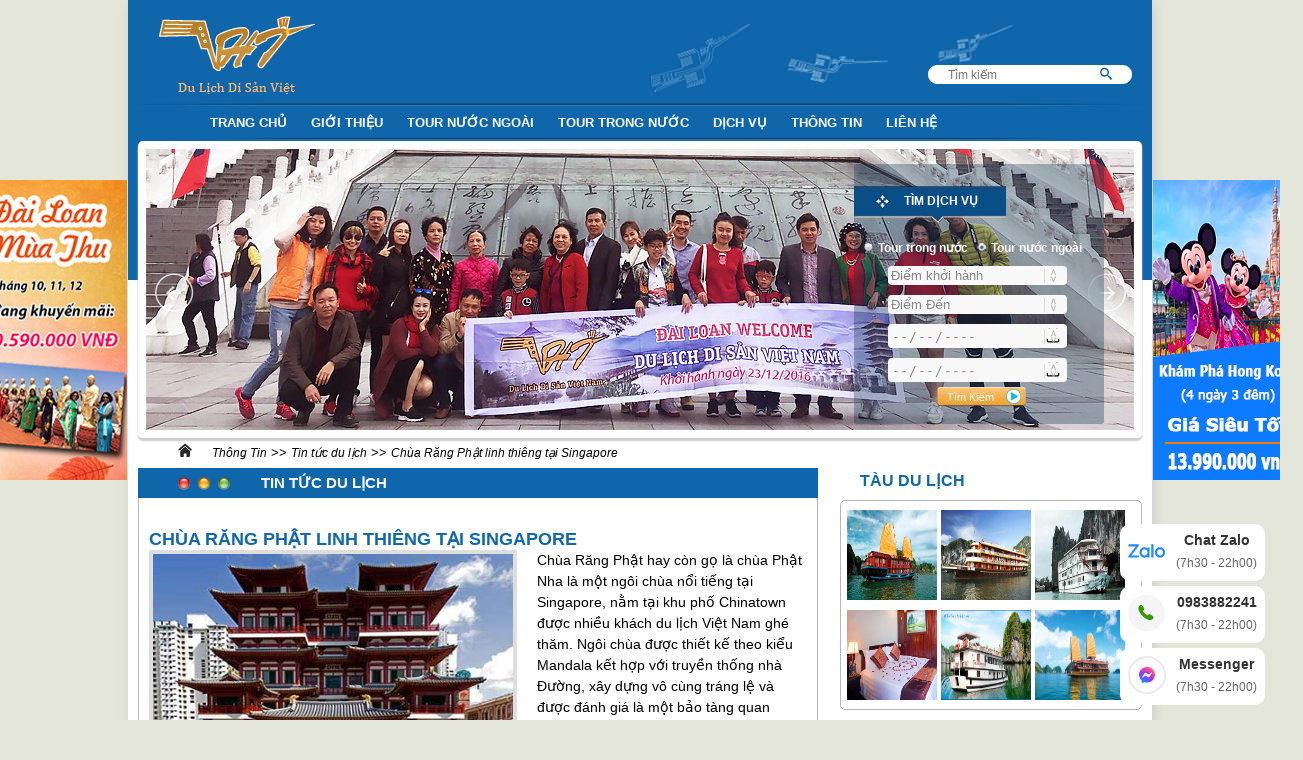

--- FILE ---
content_type: text/html; charset=utf-8
request_url: https://dulichdisanviet.vn/thong-tin/chua-rang-phat-linh-thieng-tai-singapore
body_size: 27550
content:
<!DOCTYPE html>
<html>
<head>
    <meta http-equiv="Content-Type" content="text/html; charset=utf-8" />
<title>Chùa Răng Phật – Ngôi chùa linh thiêng tại Singapore - Dulichdisanviet.vn</title>
<meta name="description" content="Chùa Răng Phật là ngôi chùa linh thiêng nhất tại Singapore, nằm tại khu phố Chinatown, đây là nơi thờ nhiều vị Phật lớn cùng với xá lợi răng Phật nổi tiếng" />
<meta name="keywords" content="chùa răng phật, chùa răng phật ở singapore" />
<link rel="canonical" href="http://dulichdisanviet.vn/thong-tin/chua-rang-phat-linh-thieng-tai-singapore" />

<meta property="og:url" content="http://dulichdisanviet.vn/thong-tin/chua-rang-phat-linh-thieng-tai-singapore" />
<meta property="og:title" content="Chùa Răng Phật – Ngôi chùa linh thiêng tại Singapore - Dulichdisanviet.vn" />
<meta property="og:description" content="Chùa Răng Phật là ngôi chùa linh thiêng nhất tại Singapore, nằm tại khu phố Chinatown, đây là nơi thờ nhiều vị Phật lớn cùng với xá lợi răng Phật nổi tiếng" />
<meta property="og:image" content="https://dulichdisanviet.vn/uploads/content/images/articles/107435632d40914f577.62988177.jpg" />
<meta http-equiv="content-language" content="vi" />
<meta name="distribution" content="global" />
<meta name="copyright" content="Du Lịch Di Sản Việt" />
<meta name="author" content="Tour du lịch di sản Việt" />
<meta name="geo.region" content="VN-HN" />
<meta name="geo.placename" content="H&agrave; Noi" />
<meta name="geo.position" content="21.027764;105.83416" />
<meta name="ICBM" content="21.027764, 105.83416" />
<link rel="alternate" href="http://dulichdisanviet.vn" hreflang="vi-vn" />
<meta name="goog,ebot" content="all, index, follow" />
<meta http-equiv="EXPIRES" content="0" />
<meta name="RESOURCE-TYPE" content="DOCUMENT" />
<meta name="pagerank " content="10" />
<meta name="REVISIT-AFTER" content="1 DAYS" />
<meta name="RATING" content="GENERAL" />
<meta property="fb:app_id" content="926380667415672" />
<meta name="google-site-verification" content="DseDORWamDAds7Rvc2dPzbigsPHkI7CVZQsb3h2Jahw" />
<link href="/favicon.ico" rel="Shortcut Icon"/>
<link rel="image_src" href="https://dulichdisanviet.vn/uploads/content/images/articles/107435632d40914f577.62988177.jpg" />
<link rel="stylesheet" href="/content/web/css/style.css" />
<link rel="stylesheet" href="/content/web/css/easy-responsive-tabs.css" />
<link rel="stylesheet" href="/content/web/css/icomoon.css" />
<link rel="stylesheet" href="/content/web/css/slide-content.css" />
<link rel="stylesheet" href="/content/web/css/flexslider.css" />
<link rel="stylesheet" type="text/css" href="/content/web/css/stickytooltip.css" />
<script type="text/javascript" src="/Scripts/jquery-1.8.2.js"></script>
<!-- Facebook Conversion Code for Tour Thái Lan 5 Ngày Giá Rẻ 2015 -->
<script>
    (function () {
        var _fbq = window._fbq || (window._fbq = []);
        if (!_fbq.loaded) {
            var fbds = document.createElement('script');
            fbds.async = true;
            fbds.src = '//connect.facebook.net/en_US/fbds.js';
            var s = document.getElementsByTagName('script')[0];
            s.parentNode.insertBefore(fbds, s);
            _fbq.loaded = true;
        }
    })();
    window._fbq = window._fbq || [];
    window._fbq.push(['track', '6030530375618', { 'value': '1.00', 'currency': 'VND' }]);
</script>
<noscript>
    <img height="1" width="1" alt="" style="display: none" src="https://www.facebook.com/tr?ev=6030530375618&amp;cd[value]=1.00&amp;cd[currency]=VND&amp;noscript=1" />
</noscript>

<!-- Google Tag Manager -->
<script>(function(w,d,s,l,i){w[l]=w[l]||[];w[l].push({'gtm.start':
new Date().getTime(),event:'gtm.js'});var f=d.getElementsByTagName(s)[0],
j=d.createElement(s),dl=l!='dataLayer'?'&l='+l:'';j.async=true;j.src=
'https://www.googletagmanager.com/gtm.js?id='+i+dl;f.parentNode.insertBefore(j,f);
})(window,document,'script','dataLayer','GTM-NLCSTLS');</script>
<!-- End Google Tag Manager -->

</head>
<body>
    <div class="wrapper effect2">
        <script type="text/javascript">
    /* <![CDATA[ */
    var google_conversion_id = 979163973;
    var google_custom_params = window.google_tag_params;
    var google_remarketing_only = true;
    /* ]]> */
</script>
<script type="text/javascript" src="//www.googleadservices.com/pagead/conversion.js"></script>
<noscript>
    <div style="display:inline;">
        <img height="1" width="1" style="border-style:none;" alt="" src="//googleads.g.doubleclick.net/pagead/viewthroughconversion/979163973/?value=0&amp;guid=ON&amp;script=0"/>
    </div>
</noscript>
<header id="header_site">
    <div class="header_top clearfix">
        <div class="logo pull-left" style="padding-bottom: 5px;">
            <a href="/Home">
                <img src="/content/web/img/du-lich-di-san-viet-nam.png" alt="Du Lịch Di Sản Việt Nam" title="Du Lịch Di Sản Việt Nam" /></a>
        </div>
        <form id="search" class="search_box pull-right" action="/tim-kiem/" method="get">
            <input type="text" placeholder="Tìm kiếm" name="key" class="txtsearch" />
            <input type="hidden" name="tab" value="2" />
            <button class="icon-search btnsearch"></button>
        </form>
<script type="text/javascript">    $(document).ready(function () {        $('#search').submit(function () {
            var res = true;
            var keyw = $('input[name="key"]').val();
            if (keyw.trim() == "") {
                alert('Chưa có từ khóa tìm kiếm');
                $('input[name="key"]').focus();
                res = false;
            }
            return res;
        });
    });</script>
    </div>
    <div class="header_bottom clearfix">
        <nav class="nav_top pull-left">
            <ul class="clearfix">
                <li><a href="/">Trang Chủ</a></li>
                <li><a href="/gioi-thieu">Giới Thiệu</a></li>
                <li class="dropmenu">
                    <a href="#">Tour nước ngoài</a>
                    <div class="clearfix menu-second" style="width: 845px; left: -148px;">
                        <div class='colmenu'>
                            <ul>
                                <li><a href='/tour-du-lich-chau-a/tour-du-lich-nhat-ban/'>Du Lịch Nhật Bản</a></li>
                                <li><a href='/tour-du-lich-chau-a/tour-du-lich-han-quoc/'>Du Lịch Hàn Quốc</a></li>
                                <li><a href='/tour-du-lich-chau-a/tour-du-lich-campuchia/'>Du Lịch Campuchia</a></li>
                                <li><a href='/tour-du-lich-chau-a/tour-du-lich-trung-quoc/'>Du Lịch Trung Quốc</a></li>
                                <li><a href='/tour-du-lich-chau-a/tour-du-lich-singapore/'>Du Lịch Singapore</a></li>
                                <li><a href='/tour-du-lich-chau-a/tour-du-lich-hong-kong/'>Du Lịch Hong Kong</a></li>
                                <li><a href='/tour-du-lich-chau-a/tour-du-lich-thai-lan/'>Du Lịch Thái Lan</a></li>
                                <li><a href='/tour-du-lich-chau-a/tour-du-lich-dai-loan/'>Du Lịch Đài Loan</a></li>
                                <li><a href='/tour-du-lich-chau-a/tour-du-lich-an-do/'>Du Lịch Ấn Độ</a></li>
                                <li><a href='/tour-du-lich-chau-a/tour-du-lich-indonesia/'>Du Lịch Indonesia</a></li>
                                <li><a href='/tour-du-lich-chau-a/tour-du-lich-myanmar/'>Du Lịch Myanmar</a></li>
                                <li><a href='/tour-du-lich-chau-a/tour-du-lich-lao/'>Du Lịch Lào</a></li>
                                <li><a href='/tour-du-lich-chau-a/tour-du-lich-malaysia/'>Du Lịch Malaysia</a></li>
								
							
								 
                            </ul>
                        </div>
                        <div class='colmenu'>
                            <ul>
                                <li><a href='/tour-du-lich-chau-au/tour-du-lich-anh/'>Du Lịch Anh</a></li>
                                <li><a href='/tour-du-lich-chau-au/tour-du-lich-phap/'>Du Lịch Pháp</a></li>								
                                <li><a href='/tour-du-lich-chau-au/'>Du Lịch Châu Âu</a></li>
                            </ul>
                        </div>
                        <div class='colmenu'>
                            <ul>
                                <li><a href='/tour-du-lich-chau-my/tour-du-lich-canada/'>Du Lịch Canada</a></li>
                                <li><a href='/tour-du-lich-chau-my/tour-du-lich-my/'>Du Lịch Mỹ</a></li>
                                <li><a href='/tour-du-lich-chau-my/tour-du-lich-israel/'>Du Lịch Israel</a></li>
                                <li><a href='/tour-du-lich-chau-my/tour-du-lich-argentina/'>Du Lịch Argentina</a></li>
								<li><a href='/tour-du-lich-chau-my/tour-du-lich-dubai/'>Tour du lich Dubai</a></li>
                            </ul>
                        </div>
                        <div class='colmenu'>
                            <ul>
                                <li><a href='/tour-du-lich-chau-phi/tour-du-lich-ai-cap/'>Du Lịch Ai Cập</a></li>
                                <li><a href='/tour-du-lich-chau-phi/tour-du-lich-nam-phi/'>Du Lịch Nam Phi</a></li>
                                <li><a href='/tour-du-lich-chau-phi/tour-du-lich-maroc/'>Du Lịch Maroc</a></li>
                            </ul>
                        </div>
                    </div>
                </li>
                <li class="dropmenu">
                    <a href="#">Tour trong nước</a>
                    <div class="clearfix menu-second">
                        <div class='colmenu'>
                            <ul>
                                <li><a href='/tour-du-lich-mien-bac/tour-du-lich-ninh-binh/'>Du Lịch Ninh Bình</a></li>
                                <li><a href='/tour-du-lich-mien-bac/tour-du-lich-sa-pa/'>Du Lịch Sa Pa</a></li>
                                <li><a href='/tour-du-lich-mien-bac/tour-du-lich-ha-long/'>Du Lịch Hạ Long</a></li>
                                <li><a href='/tour-du-lich-mien-bac/tour-du-lich-dien-bien-phu/'>Du Lịch Điện Biên Phủ</a></li>
                                <li><a href='/tour-du-lich-mien-bac/tour-du-lich-dao-cat-ba/'>Du Lịch Đảo Cát Bà</a></li>
                                <li><a href='/tour-du-lich-mien-bac/tour-du-lich-moc-chau/'>Du Lịch Mộc Châu</a></li>
                                <li><a href='/tour-du-lich-mien-bac/tour-du-lich-ha-noi/'>Du Lịch Hà Nội</a></li>
                                <li><a href='/tour-du-lich-mien-bac/tour-du-lich-hai-hoa/'>Du Lịch Hải Hòa</a></li>
                                <li><a href='/tour-du-lich-mien-bac/tour-du-lich-tra-co/'>Du Lịch Trà Cổ</a></li>
                                <li><a href='/tour-du-lich-mien-bac/tour-du-lich-quan-lan/'>Du Lịch Quan Lạn</a></li>
                                <li><a href='/tour-du-lich-mien-bac/tour-du-lich-hoa-binh/'>Du Lịch Hòa Bình</a></li>
                                <li><a href='/tour-du-lich-mien-bac/tour-du-lich-dao-co-to/'>Du Lịch Đảo Cô Tô</a></li>
                                <li><a href='/tour-du-lich-mien-bac/tour-du-lich-thai-nguyen/'>Du Lịch Thái Nguyên</a></li>
                                <li><a href='/tour-du-lich-mien-bac/tour-du-lich-hai-phong/'>Du Lịch Hải Phòng</a></li>
                            </ul>
                        </div>
                        <div class='colmenu'>
                            <ul>
                                <li><a href='/tour-du-lich-mien-trung/tour-du-lich-hue/'>Du Lịch Huế</a></li>
                                <li><a href='/tour-du-lich-mien-trung/tour-du-lich-da-nang/'>Du Lịch Đà Nẵng </a></li>
                                <li><a href='/tour-du-lich-mien-trung/tour-du-lich-my-son/'>Du Lịch Mỹ Sơn</a></li>
                                <li><a href='/tour-du-lich-mien-trung/tour-du-lich-cua-lo/'>Du Lịch Cửa Lò</a></li>
                                <li><a href='/tour-du-lich-mien-trung/tour-du-lich-hoi-an/'>Du Lịch Hội An</a></li>
                                <li><a href='/tour-du-lich-mien-trung/tour-du-lich-phong-nha/'>Du Lịch Phong Nha </a></li>
                                <li><a href='/tour-du-lich-mien-trung/tour-du-lich-tay-nguyen/'>Du Lịch Tây Nguyên</a></li>
                                <li><a href='/tour-du-lich-mien-trung/tour-du-lich-sam-son/'>Du Lịch Sầm Sơn</a></li>
                                <li><a href='/tour-du-lich-mien-trung/tour-du-lich-thien-cam/'>Du Lịch Thiên Cầm</a></li>
                                <li><a href='/tour-du-lich-mien-trung/tour-du-lich-dmz-tour/'>Du Lịch DMZ Tour</a></li>
                                <li><a href='/tour-du-lich-mien-trung/tour-du-lich-nha-trang/'>Du Lịch Nha Trang</a></li>
                                <li><a href='/tour-du-lich-mien-trung/tour-du-lich-dong-hoi/'>Du Lịch Đồng Hới</a></li>
								<li><a href='/tour-du-lich-mien-trung/tour-du-lich-quy-nhon-phu-yen/'>Quy Nhơn Phú Yên</a></li>
								
								
							
                            </ul>
                        </div>
                        <div class='colmenu'>
                            <ul>
                                <li><a href='/tour-du-lich-mien-nam/tour-du-lich-da-lat/'>Du Lịch Đà Lạt</a></li>
                                <li><a href='/tour-du-lich-mien-nam/tour-du-lich-vung-tau/'>Du Lịch Vũng Tàu</a></li>
                                <li><a href='/tour-du-lich-mien-nam/tour-du-lich-mien-tay/'>Du Lịch Miền Tây</a></li>
                                <li><a href='/tour-du-lich-mien-nam/tour-du-lich-mui-ne/'>Du Lịch Mũi Né</a></li>
                                <li><a href='/tour-du-lich-mien-nam/tour-du-lich-phu-quoc/'>Du Lịch Phú Quốc</a></li>
                                <li><a href='/tour-du-lich-mien-nam/tour-du-lich-con-dao/'>Du Lịch Côn Đảo</a></li>
                                <li><a href='/tour-du-lich-mien-nam/tour-du-lich-sai-gon/'>Du Lịch Sài Gòn</a></li>
                                <li><a href='/tour-du-lich-mien-nam/tour-du-lich-dai-nam/'>Du Lịch Đại Nam</a></li>
                                <li><a href='/tour-du-lich-mien-nam/tour-du-lich-dbscl/'>Du Lịch ĐBSCL</a></li>
                                <li><a href='/tour-du-lich-mien-nam/tour-du-lich-ca-mau/'>Du Lịch Cà Mau</a></li>
                                <li><a href='/tour-du-lich-mien-nam/tour-du-lich-kien-giang/'>Du Lịch Kiên Giang</a></li>
                            </ul>
                        </div>
                    </div>
                </li>
                <li class="dropmenu">
                    <a href="#">Dịch Vụ</a>
                    <div class="clearfix menu-second" style="border-radius: 0 0 3px 3px; left: -75px; width: 200px;">
                        <div class="colmenu">
                            <ul>
<li><a href='/khach-san/'>Khách sạn</a></li>                                
<li><a href='/dich-vu-tau-du-lich/'>Tàu Du Lịch</a></li>
                                <li><a href="/ve-may-bay/">Vé Máy Bay</a></li>
                                <li><a href="/xe-du-lich/">Xe Du Lịch</a></li>
                                <li><a href="/lam-visa/">ViSa</a></li>
                            </ul>
                        </div>
                    </div>
                </li>
                <li class="dropmenu">
                    <a href="#">Thông Tin</a>
                    <div class="clearfix menu-second" style="border-radius: 0 0 3px 3px; left: -75px; width: 200px;">
                        <div class="colmenu">
                            <ul>
                                <li><a href="/thong-tin/tin-tuc-du-lich/">Tin Tức Du Lịch</a></li>
                                <li><a href="/thong-tin/cam-nang-du-lich/">Cẩm Nang Du Lịch</a></li>
                            </ul>
                        </div>
                    </div>
                </li>
                <li><a href="/lien-he/">Liên Hệ</a></li>
            </ul>
        </nav>
    </div>
</header>

        <div class="main-content">
                    <div class="slide-top ">
            <!-- Slide Trang Chủ -->
            <div id="slider2_container" style="position: relative; width: 988px; height: 281px;">
                <!-- Loading Screen -->
                <div u="loading" style="position: absolute; top: 0px; left: 0px;">
                    <div style="filter: alpha(opacity=70); opacity: 0.7; position: absolute; display: block; background-color: #000; top: 0px; left: 0px; width: 100%; height: 100%;">
                    </div>
                    <div style="position: absolute; display: block; background: url(/content/web/img/loading.gif) no-repeat center center; top: 0px; left: 0px; width: 100%; height: 100%;">
                    </div>
                </div>
                <!-- Slides Container -->
                <div u='slides' style='cursor: move; position: absolute; left: 0px; top: 0px; width: 988px; height: 281px; overflow: hidden;'>
                            <div>
                                <a u="image" href='https://dulichdisanviet.vn/tour-du-lich-chau-a/tour-du-lich-dai-loan/'>
                                    <img src='https://dulichdisanviet.vn/uploads/content/images/articles/206365c5ac459a8b9e1.25131366.jpg' alt='du-lich-dai-loan-gia-re-tu-ha-noi' title='Tour du lịch Đ&#224;i Loan từ H&#224; Nội' /></a>
                            </div>
                            <div>
                                <a u="image" href='https://dulichdisanviet.vn/tour-du-lich-mien-trung/tour-du-lich-da-nang/'>
                                    <img src='https://dulichdisanviet.vn/uploads/content/images/articles/153355c5ac580bb6770.24245537.jpg' alt='du-lich-da-nang-hue-hoi-an' title='Tour du lich Đ&#224; Nẵng gi&#225; rẻ' /></a>
                            </div>
                            <div>
                                <a u="image" href='https://dulichdisanviet.vn/tour-du-lich-chau-my/tour-du-lich-my/'>
                                    <img src='https://dulichdisanviet.vn/uploads/content/images/articles/305115c5ac4db85a2d1.62063575.jpg' alt='du-lich-my-tu-ha-noi' title='Tour di Mỹ khởi h&#224;nh từ H&#224; Nội' /></a>
                            </div>
                            <div>
                                <a u="image" href='https://dulichdisanviet.vn/tour-du-lich-chau-au/tour-du-lich-phap/'>
                                    <img src='https://dulichdisanviet.vn/uploads/content/images/articles/186865c5ac5f0681bb1.05565071.jpg' alt='du-lich-phap-gia-re' title='Tour đi Ph&#225;p khởi h&#224;nh từ H&#224; Nội' /></a>
                            </div>
                            <div>
                                <a u="image" href='https://dulichdisanviet.vn/tour-du-lich-phu-quoc/tour-du-lich-dao-ngoc-phu-quoc-khoi-hanh-tu-ha-noi-4-ngay'>
                                    <img src='https://dulichdisanviet.vn/uploads/content/images/articles/132865c5ac5257df100.20061409.jpg' alt='tour-du-lich-phu-quoc' title='Tour Ph&#250; Quốc Gi&#225; Rẻ Từ h&#224; Nội' /></a>
                            </div>
                            <div>
                                <a u="image" href='https://dulichdisanviet.vn/tour-du-lich-nha-trang/tour-du-lich-nha-trang-4-ngay-du-ngoan-4-dao-tu-ha-noi'>
                                    <img src='https://dulichdisanviet.vn/uploads/content/images/articles/161565c5ac5c206a574.87487055.jpg' alt='du-lich-nha-trang' title='Tour Du lich Nha Trang' /></a>
                            </div>
                            <div>
                                <a u="image" href='https://dulichdisanviet.vn/tour-du-lich-phu-quoc/tour-du-lich-dao-ngoc-phu-quoc-khoi-hanh-tu-ha-noi-4-ngay'>
                                    <img src='https://dulichdisanviet.vn/uploads/content/images/articles/277095edb62523348e8.39040211.jpg' alt='tour-du-lich-phu-quoc-tu-ha-noi' title='Tour du lịch Ph&#250; Quốc ' /></a>
                            </div>
                            <div>
                                <a u="image" href='https://dulichdisanviet.vn/tour-du-lich-chau-a/tour-du-lich-thai-lan/'>
                                    <img src='https://dulichdisanviet.vn/uploads/content/images/articles/230715c5ac4b01ac219.15569132.jpg' alt='tour-du-lich-thai-lan-gia-re-tu-ha-noi' title='Du Lịch Th&#225;i Lan Gi&#225; Rẻ' /></a>
                            </div>
                </div>
                <!-- Navigator Skin Begin -->
                <!-- jssor slider navigator skin 01 -->
                <style>
                    .jssorn01 div, .jssorn01 div:hover, .jssorn01 .av {
                        filter: alpha(opacity=70);
                        opacity: .7;
                        overflow: hidden;
                        cursor: pointer;
                        border: #000 1px solid;
                    }
                    .jssorn01 div {
                        background-color: gray;
                    }
                    .jssorn01 div:hover, .jssorn01 .av:hover {
                        background-color: #d3d3d3;
                    }
                    .jssorn01 .av {
                        background-color: #fff;
                    }

                    .jssorn01 .dn, .jssorn01 .dn:hover {
                        background-color: #555555;
                    }
                </style>
                <!-- Direction Navigator Skin Begin -->
                <style>
                    .jssord05l, .jssord05r, .jssord05ldn, .jssord05rdn {
                        position: absolute;
                        cursor: pointer;
                        display: block;
                        background: url(/content/web/img/d17.png) no-repeat;
                        overflow: hidden;
                    }
                    .jssord05l {
                        background-position: -10px -40px;
                    }
                    .jssord05r {
                        background-position: -70px -40px;
                    }
                    .jssord05l:hover {
                        background-position: -130px -40px;
                    }
                    .jssord05r:hover {
                        background-position: -190px -40px;
                    }
                    .jssord05ldn {
                        background-position: -250px -40px;
                    }
                    .jssord05rdn {
                        background-position: -310px -40px;
                    }
                </style>
                <!-- Arrow Left -->
                <span u="arrowleft" class="jssord05l" style="width: 40px; height: 40px; top: 123px; left: 8px;"></span>
                <!-- Arrow Right -->
                <span u="arrowright" class="jssord05r" style="width: 40px; height: 40px; top: 123px; right: 8px"></span>
                <!-- Direction Navigator Skin End -->
            </div>
            <!-- Jssor Slider End -->
            <div class="form-search">
                <div id="horizontalTab">
                    <h3 class="search-title">Tìm dịch vụ</h3>
                    <div class="resp-tabs-container">
                        <div>
                            <form id="search2" action="/tim-kiem/" method="get">
                                <input type="radio" name="radiog_lite" id="radio1" class="css-checkbox" />
                                <label for="radio1" class="css-label">Tour trong nước</label>
                                <input type="radio" name="radiog_lite" id="radio2" class="css-checkbox" checked="checked" />
                                <label for="radio2" class="css-label">Tour nước ngoài</label>
                                <div>
                                    <label class="search-put">
                                        <select name="key1">
                                            <option value="0">Điểm khởi hành</option>
                                            <option value="Ha Noi">Hà Nội</option>
                                            <option value="Da Nang">Đà Nẵng</option>
                                            <option value="TP Ho Chi Minh">TP Hồ Chí Minh</option>
                                        </select>
                                    </label>
                                </div>
                                <div>
                                    <label class="search-put">
                                        <select name="key2">
                                            <option value="0">Điểm Đến</option>
                                            <option value='Ninh Bình'>Ninh Bình</option>
                                            <option value='Sa Pa'>Sa Pa</option>
                                            <option value='Huế'>Huế</option>
                                            <option value='Hạ Long'>Hạ Long</option>
                                            <option value='Đà Nẵng '>Đà Nẵng </option>
                                            <option value='Mỹ Sơn'>Mỹ Sơn</option>
                                            <option value='Đà Lạt'>Đà Lạt</option>
                                            <option value='Vũng Tàu'>Vũng Tàu</option>
                                            <option value='Miền Tây'>Miền Tây</option>
                                            <option value='Anh'>Anh</option>
                                            <option value='Canada'>Canada</option>
                                            <option value='Pháp'>Pháp</option>
                                            <option value='Mỹ'>Mỹ</option>
                                            <option value='Israel'>Israel</option>
                                            <option value='Nhật Bản'>Nhật Bản</option>
                                            <option value='Hàn Quốc'>Hàn Quốc</option>
                                            <option value='Ai Cập'>Ai Cập</option>
                                            <option value='Campuchia'>Campuchia</option>
                                            <option value='Trung Quốc'>Trung Quốc</option>
                                            <option value='Singapore'>Singapore</option>
                                            <option value='Hong Kong'>Hong Kong</option>
                                            <option value='Thái Lan'>Thái Lan</option>
                                            <option value='Đài Loan'>Đài Loan</option>
                                            <option value='Ấn Độ'>Ấn Độ</option>
                                            <option value='Điện Biên Phủ'>Điện Biên Phủ</option>
                                            <option value='Indonesia'>Indonesia</option>
                                            <option value='Myanmar'>Myanmar</option>
                                            <option value='Lào'>Lào</option>
                                            <option value='Malaysia'>Malaysia</option>
                                            <option value='Đảo Cát Bà'>Đảo Cát Bà</option>
                                            <option value='Mộc Châu'>Mộc Châu</option>
                                            <option value='Cửa Lò'>Cửa Lò</option>
                                            <option value='Hội An'>Hội An</option>
                                            <option value='Mũi Né'>Mũi Né</option>
                                            <option value='Phong Nha '>Phong Nha </option>
                                            <option value='Tây Nguyên'>Tây Nguyên</option>
                                            <option value='Hà Nội'>Hà Nội</option>
                                            <option value='Sầm Sơn'>Sầm Sơn</option>
                                            <option value='Hải Hòa'>Hải Hòa</option>
                                            <option value='Trà Cổ'>Trà Cổ</option>
                                            <option value='Quan Lạn'>Quan Lạn</option>
                                            <option value='Phú Quốc'>Phú Quốc</option>
                                            <option value='Côn Đảo'>Côn Đảo</option>
                                            <option value='Thiên Cầm'>Thiên Cầm</option>
                                            <option value='DMZ Tour'>DMZ Tour</option>
                                            <option value='Sài Gòn'>Sài Gòn</option>
                                            <option value='Đại Nam'>Đại Nam</option>
                                            <option value='ĐBSCL'>ĐBSCL</option>
                                            <option value='Nha Trang'>Nha Trang</option>
                                            <option value='Nam Phi'>Nam Phi</option>
                                            <option value='Đa quốc gia'>Đa quốc gia</option>
                                            <option value='Hòa Bình'>Hòa Bình</option>
                                            <option value='Maroc'>Maroc</option>
                                            <option value='Argentina'>Argentina</option>
                                            <option value='Đảo Cô Tô'>Đảo Cô Tô</option>
                                            <option value='Thái Nguyên'>Thái Nguyên</option>
                                            <option value='Hải Phòng'>Hải Phòng</option>
                                            <option value='Đồng Hới'>Đồng Hới</option>
                                            <option value='Cà Mau'>Cà Mau</option>
                                            <option value='Kiên Giang'>Kiên Giang</option>
                                        </select>
                                    </label>
                                </div>
                                <div>
                                    <label class="search-put">
                                        <input class="s-firm" type="date" id="datepicker" placeholder="Ngày về" />
                                    </label>
                                </div>
                                <div>
                                    <label class="search-put">
                                        <input class="s-firm" type="date" id="datepicker" placeholder="Ngày đi" />
                                    </label>
                                </div>
                                <input type="hidden" name="tab" value="1" />
                                <input class="btn-form-search" type="submit" value="Tìm Kiếm" style="padding-left:10px;" />
                            </form>
<script type="text/javascript">    $(document).ready(function () {        $('#search2').submit(function () {
            var res = true;
            var keyw1 = $('select[name="key1"]').val();
            var keyw2 = $('select[name="key2"]').val();
            if (keyw1 == "0") {
                alert('Chưa chọn điểm khởi hành');
                $('select[name="key1"]').focus();
                res = false;
                return false;
            }
            if (keyw2 == "0") {
                alert('Chưa chọn điểm đến');
                $('select[name="key2"]').focus();
                res = false;
                return false;
            }
            return res;
        });
    });</script>
                        </div>
                    </div>
                </div>
            </div>
        </div>

            <div class="wrap clearfix">
                        <div class="breadcrumb clearfix">
                            <p><a href="http://dulichdisanviet.vn/Home" class="icon-home"></a></p>
                            <p class='para-bread'>
                                <a>Thông Tin</a> >> 
                                    <a href="/thong-tin/tin-tuc-du-lich/">Tin tức du lịch</a>
                                >> 
                                <a href='/thong-tin/chua-rang-phat-linh-thieng-tai-singapore'>Chùa Răng Phật linh thiêng tại Singapore</a>
                            </p>
                        </div>
                <div class="content-page pull-left">
                        <div class="des-tour">
                            <h2 style="font-size: 1.17em;" class="des-tour-title">
                                    <span class="tex_ti">Tin tức du lịch</span>
                            </h2>
                        </div>
                        <article class="entry-item item-maybay">
                            <header class="entry-header">

                                <h1 class="dulich_title">Chùa Răng Phật linh thiêng tại Singapore</h1>
                                <div class='clearfix'>
                                    <div class="entry-thumb pull-left source-img">
                                        <img src="https://dulichdisanviet.vn/uploads/content/images/articles/107435632d40914f577.62988177.jpg" style="width: 368px; height: 227px;" alt="chua-rang-phat" title="Chùa Răng Phật nổi bật ngay từ kiến trúc độc đáo" />
                                        <span class="anh">Chùa Răng Phật nổi bật ngay từ kiến trúc độc đáo</span>
                                    </div>
                                    <div class="pull-right description-art">
                                        <p class="entry-des"><p><span style="color:#000000"><span style="font-size:14px"><span style="font-family:arial,helvetica,sans-serif">Ch&ugrave;a Răng Phật hay c&ograve;n gọ l&agrave; ch&ugrave;a Phật Nha l&agrave; một ng&ocirc;i ch&ugrave;a nổi tiếng tại Singapore, nằm tại khu phố Chinatown được nhiều kh&aacute;ch du lịch Việt Nam gh&eacute; thăm. Ng&ocirc;i ch&ugrave;a được thiết kế theo kiểu Mandala kết hợp với truyền thống nh&agrave; Đường, x&acirc;y dựng v&ocirc; c&ugrave;ng tr&aacute;ng lệ v&agrave; được đ&aacute;nh gi&aacute; l&agrave; một bảo t&agrave;ng quan trọng của Phật gi&aacute;o tại đất nước Singapore.</span></span></span></p>
</p>
                                    </div>
                                </div>
                                <div class="content-art">
                                    <p>&nbsp;</p>

<h2 style="text-align:center"><span style="font-size:22px"><span style="color:#0000FF"><span style="font-family:arial,helvetica,sans-serif">CH&Ugrave;A RĂNG PHẬT SINGAPORE</span></span></span></h2>

<p>&nbsp;</p>

<p><span style="font-family:arial,helvetica,sans-serif"><span style="color:#000000"><span style="font-size:16px"><em><u>Ch&ugrave;a Răng Phật</u></em> được thiết kế theo kiến tr&uacute;c Mandala l&agrave; lối kiến tr&uacute;c đặc trưng của quan niệm nh&agrave; Phật &ldquo;vũ trụ vạn vật&rdquo; đ&atilde; l&agrave;m nổi bật l&ecirc;n tầm quan trọng của Phật gi&aacute;o ngay từ những ng&agrave;y đầu x&acirc;y dựng. Ngo&agrave;i ra, với n&eacute;t kiến tr&uacute;c gợi lại thời nh&agrave; Đường của Trung Quốc đ&atilde; khiến cho ng&ocirc;i ch&ugrave;a c&agrave;ng thể hiện được sự y&ecirc;u chuộng Phật gi&aacute;o của người d&acirc;n Trung Quốc tr&ecirc;n đ&acirc;t nước bạn Singapore. Nh&igrave;n từ xa, ng&ocirc;i ch&ugrave;a đ&atilde; c&oacute; nhiều ấn tượng với du kh&aacute;ch khi được sơn hai m&agrave;u trắng v&agrave; đỏ.</span></span></span></p>

<p><span style="font-family:arial,helvetica,sans-serif"><span style="font-size:16px"><span style="color:#000000">Cập nhật </span><em><a href="https://dulichdisanviet.vn/thong-tin/tin-tuc-du-lich/?p=5"><span style="color:#0000FF">th&ocirc;ng tin du lịch</span></a></em><span style="color:#000000"> mới nhất tại </span><em><a href="https://dulichdisanviet.vn/"><span style="color:#0000FF">dulichdisanviet.vn</span></a></em></span></span></p>

<p>&nbsp;</p>

<div style="background:#ebe8e5 ;border:2px dashed #ff9600 ;padding:5px 7px;">
<p style="text-align:center">&nbsp;</p>

<p style="text-align:center"><span style="font-size:14px"><span style="font-family:arial,helvetica,sans-serif"><u><em><strong><a href="https://dulichdisanviet.vn/thong-tin/marina-bay-sands-doc-dao-the-gioi"><span style="color:#0000FF">Marina Bay Sands Singapore c&oacute; g&igrave; độc đ&aacute;o?</span></a></strong></em></u></span></span></p>

<p style="text-align:center">&nbsp;</p>

<p style="text-align:center"><span style="font-size:14px"><span style="font-family:arial,helvetica,sans-serif"><u><em><strong><a href="https://dulichdisanviet.vn/thong-tin/bao-tang-hang-hai-singapore-kham-pha-con-tau-co"><span style="color:#0000FF">Kh&aacute;m ph&aacute; Bảo t&agrave;ng H&agrave;ng Hải tại Singapore</span></a></strong></em></u></span></span></p>

<p style="text-align:center">&nbsp;</p>

<p style="text-align:center"><span style="font-size:14px"><span style="font-family:arial,helvetica,sans-serif"><u><em><strong><a href="https://dulichdisanviet.vn/thong-tin/mount-faber-singapore-cong-vien-tren-dinh-doi"><span style="color:#0000FF">C&ocirc;ng vi&ecirc;n tr&ecirc;n n&uacute;i Mount Faber Singapore</span></a></strong></em></u></span></span></p>

<p style="text-align:center">&nbsp;</p>
</div>

<p style="text-align:center">&nbsp;</p>

<p style="text-align:center"><span style="font-family:arial,helvetica,sans-serif"><span style="color:#000000"><span style="font-size:16px"><img alt="chinh-dien-cua-chua-rang-phat-singapore" src="../lib/ckeditor/images/chinh-dien-cua-chua-rang-phat-singapore.jpg" style="border-style:solid; border-width:2px; height:250px; margin:5px; width:400px" /></span></span></span></p>

<p style="text-align:center">&nbsp;</p>

<p><span style="font-family:arial,helvetica,sans-serif"><span style="color:#000000"><span style="font-size:16px">Khi bước v&agrave;o b&ecirc;n trong ch&ugrave;a Răng Phật, du kh&aacute;ch được chi&ecirc;m ngưỡng ba bức tượng Phật lớn nằm ngay ch&iacute;nh điện. Ngo&agrave;i ra, tại c&aacute;c c&aacute;c khoảnh nhỏ tr&ecirc;n tường c&ograve;n thờ h&agrave;ng trăm bức tượng Phật nhỏ đặt thẳng h&agrave;ng. Trong nền tường m&agrave;u đỏ, những bức tượng Phật bằng v&agrave;ng lại c&agrave;ng nổi bật hơn nữa v&agrave; thể hiện được nhiều n&eacute;t trang nghi&ecirc;m. Tiếp tục l&ecirc;n đến tầng 2 của ng&ocirc;i ch&ugrave;a, du kh&aacute;ch được đến với gian sảnh Phật Ph&aacute;p v&agrave; sảnh Bồ t&aacute;t Địa tạng. Tại tầng 2 n&agrave;y c&ograve;n c&oacute; thờ tượng Phật B&agrave; Quan &acirc;m hiền từ c&ugrave;ng với nhiều bức tượng s&aacute;p lưu giữ h&igrave;nh ảnh của c&aacute;c vị cao tăng đ&atilde; tu được nhiều c&ocirc;ng đức cho đời, cho đất nước.</span></span></span></p>

<p>&nbsp;</p>

<p style="text-align:center"><span style="font-family:arial,helvetica,sans-serif"><span style="color:#000000"><span style="font-size:16px"><img alt="chua-rang-phat-o-singapore" src="../lib/ckeditor/images/chua-rang-phat-o-singapore.jpg" style="border-style:solid; border-width:2px; height:250px; margin:5px; width:400px" /></span></span></span></p>

<p style="text-align:center">&nbsp;</p>

<p><span style="font-family:arial,helvetica,sans-serif"><span style="font-size:16px"><span style="color:#000000">Xem th&ecirc;m c&aacute;c </span><em><a href="https://dulichdisanviet.vn/tour-du-lich-chau-a/tour-du-lich-singapore/"><span style="color:#0000FF">tour du lịch Singapore si&ecirc;u khuyến m&atilde;i</span></a></em><span style="color:#000000">:</span></span></span></p>

<p>&nbsp;</p>

<div style="background:#ebe8e5 ;border:2px dashed #ff9600 ;padding:5px 7px;">
<p style="text-align:center">&nbsp;</p>

<p style="text-align:center"><span style="font-size:14px"><span style="font-family:arial,helvetica,sans-serif"><u><em><strong><a href="https://dulichdisanviet.vn/tour-du-lich-singapore/tour-du-lich-singapore-chao-he-2015-tron-goi-gia-re"><span style="color:#0000FF">Tua đi Singapore 4 ng&agrave;y gi&aacute; rẻ từ H&agrave; Nội</span></a></strong></em></u></span></span></p>

<p style="text-align:center">&nbsp;</p>

<p style="text-align:center"><span style="font-size:14px"><span style="font-family:arial,helvetica,sans-serif"><u><em><strong><a href="https://dulichdisanviet.vn/tour-du-lich-singapore/tour-du-lich-singapore-malaysia-uu-dai-gia-goc"><span style="color:#0000FF">Tour du lịch Singapore Malaysia 6 ng&agrave;y si&ecirc;u khuyến m&atilde;i</span></a></strong></em></u></span></span></p>

<p style="text-align:center">&nbsp;</p>

<p style="text-align:center"><span style="font-size:14px"><span style="font-family:arial,helvetica,sans-serif"><u><em><strong><a href="https://dulichdisanviet.vn/tour-du-lich-singapore/du-lich-singapore-malaysia-7-ngay-khoi-hanh-tu-ha-noi"><span style="color:#0000FF">Du lịch Singapore Malaysia d&agrave;nh cho kh&aacute;ch đo&agrave;n</span></a></strong></em></u></span></span></p>

<p style="text-align:center">&nbsp;</p>
</div>

<p>&nbsp;</p>

<p><span style="font-family:arial,helvetica,sans-serif"><span style="color:#000000"><span style="font-size:16px">Tiếp tục đến tầng 3, du kh&aacute;ch được đến chi&ecirc;m b&aacute;i tượng của Văn Th&ugrave; Bồ T&aacute;t v&agrave; v&agrave; c&aacute;c bức tranh vẽ, thư ph&aacute;p, tượng đi&ecirc;u khắc c&aacute;c bộ kinh li&ecirc;n quan đến chủ đề Phật Gi&aacute;o. C&ograve;n một phần diện t&iacute;ch của tầng 3 được d&ugrave;ng để trưng b&agrave;y c&aacute;c số liệu v&agrave; h&igrave;nh ảnh ghi lại sự vất vả của Phật tử trong việc x&acirc;y dựng n&ecirc;n ng&ocirc;i <u><em>ch&ugrave;a Răng Phật</em></u>. L&ecirc;n tới tầng 4, du kh&aacute;ch được đến với một bảo t&agrave;ng v&egrave; văn h&oacute;a của Phật Gi&aacute;o v&agrave; c&aacute;c x&aacute; lợi Phật. Trong đ&oacute; phải kể đến x&aacute; lợi Răng Phật bằng V&agrave;ng. Một ng&agrave;y c&oacute; hai lần, vị sư trụ tr&igrave; của ch&ugrave;a k&eacute;o bức r&egrave;m che để du kh&aacute;ch được c&oacute; dịp tham quan v&agrave; chi&ecirc;m b&aacute;i x&aacute; lợi răng Phật. Sau thời gian đ&oacute;, bức r&egrave;m lại được k&eacute;o xuống để c&aacute;c nh&agrave; sư thực hiện c&aacute;c nghi lễ thỉnh cầu v&agrave; tụng kinh Phật.</span></span></span></p>

<p>&nbsp;</p>

                                </div>
                                <!-- Load Facebook SDK for JavaScript -->
      <div id="fb-root"></div>
      <script>
        window.fbAsyncInit = function() {
          FB.init({
            xfbml            : true,
            version          : 'v7.0'
          });
        };

        (function(d, s, id) {
        var js, fjs = d.getElementsByTagName(s)[0];
        if (d.getElementById(id)) return;
        js = d.createElement(s); js.id = id;
        js.src = 'https://connect.facebook.net/vi_VN/sdk/xfbml.customerchat.js';
        fjs.parentNode.insertBefore(js, fjs);
      }(document, 'script', 'facebook-jssdk'));</script>

      <!-- Your customer chat code 
      <div class="fb-customerchat"
        attribution=setup_tool
        page_id="595030073899913"
  theme_color="#0084ff"
  logged_in_greeting="Xin chào quý khách. Chúc quý khách một ngày vui vẻ. Rất vui được phục vụ."
  logged_out_greeting="Xin chào quý khách. Chúc quý khách một ngày vui vẻ. Rất vui được phục vụ.">
      </div>
	  -->
<table cellspacing="10" style="height: 45px; overflow: hidden;">
    <tr>
        <td>
            <div style="float: left;">
                <div class="fb-like" data-href="http://dulichdisanviet.vn/thong-tin/chua-rang-phat-linh-thieng-tai-singapore" data-send="true" data-layout="button_count" data-width="200" data-show-faces="true"></div>
            </div>
        </td>
        <td>
            <div style="width: 80px; overflow: hidden; text-align: center;">
                <g:plusone size="medium"></g:plusone>
                <script type="text/javascript">
                    window.___gcfg = { lang: 'vi' };
                    (function () {
                        var po = document.createElement('script');
                        po.type = 'text/javascript';
                        po.async = true;
                        po.src = 'https://apis.google.com/js/plusone.js';
                        var s = document.getElementsByTagName('script')[0];
                        s.parentNode.insertBefore(po, s);
                    })();
                </script>
            </div>
        </td>
        <td>
            <div style="width: 80px; overflow: hidden; text-align: center;">
                <a href="https://twitter.com/share" class="twitter-share-button" data-url="http://dulichdisanviet.vn/thong-tin/chua-rang-phat-linh-thieng-tai-singapore">Tweet</a>
                <script>
                    !function (d, s, id) {
                        var js, fjs = d.getElementsByTagName(s)[0], p = /^http:/.test(d.location) ? 'http' : 'https';
                        if (!d.getElementById(id)) {
                            js = d.createElement(s);
                            js.id = id;
                            js.src = p + '://platform.twitter.com/widgets.js';
                            fjs.parentNode.insertBefore(js, fjs);
                        }
                    }(document, 'script', 'twitter-wjs');
                </script>
            </div>
        </td>
    </tr>
</table>
<div style="clear: both; height: 10px;"></div>
<div style="width: 99%;">
    <h3 style="padding-top: 8px; padding-bottom: 5px; padding-left: 10px; text-align: left;">Bình luận của bạn</h3>
    <div style="padding-left: 10px; padding-right: 10px;">
        <div class="fb-comments" data-width="100%" data-href="http://dulichdisanviet.vn/thong-tin/chua-rang-phat-linh-thieng-tai-singapore" data-num-posts="10"></div>
    </div>
</div>
<div style="clear: both; height: 10px;"></div>
                                <div style="clear: both; height: 10px;"></div>
                            </header>
                        </article>                           
                        <div class="report-last" style="padding-bottom: 0px;">
                            <div class='report-article'>
                                <h3>
                                        <span class="tex_ti">Tin tức du lịch</span>
                                </h3>
                                <ul>
                                        <li><a href="/thong-tin/cong-ty-to-chuc-tour-dai-loan-uy-tin">Công ty tổ chức tour Đài Loan uy tín.</a></li>
                                        <li><a href="/thong-tin/di-du-lich-dai-loan-vao-mua-he">Đi du lịch Đài Loan vào mùa Hè</a></li>
                                        <li><a href="/thong-tin/top-cac-khach-san-3-sao-o-dubai">Top các khách sạn 3 sao ở Dubai</a></li>
                                        <li><a href="/thong-tin/8-trung-tam-mua-sam-noi-tieng-o-dubai">8 Trung tâm mua sắm nổi tiếng ở Dubai</a></li>
                                        <li><a href="/thong-tin/cac-khu-cho-truyen-thong-o-dubai">Các khu chợ truyền thống ở Dubai</a></li>
                                </ul>
                            </div>
                        </div>
                    <div class="report-last">
                <div class='report-article'>
                <ul>
                    <h3>Du Lịch Nước Ngoài</h3>
                        <li><a href='/tour-du-lich-indonesia/tour-du-lich-bali-indonesia-khoi-hanh-dip-tet'>Tour du lịch Bali Indonesia khởi hành dịp Tết</a></li>
                        <li><a href='/tour-du-lich-indonesia/tour-du-lich-bali-indonesia-6-ngay-5-dem'>Tour du lịch Bali Indonesia 6 ngày 5 đêm</a></li>
                        <li><a href='/tour-du-lich-hong-kong/tour-du-lich-hong-kong-dai-nhi-son-tham-quyen-dip-tet-nguyen-dan'>Tour du lịch Hong Kong - Đại Nhĩ Sơn - Thẩm Quyến dịp Tết Nguyên Đán</a></li>
                        <li><a href='/tour-du-lich-singapore/tour-du-lich-singapore-4-ngay-3-dem-tron-goi-tu-ha-noi'>Tour Du lịch Singapore 4 ngày 3 đêm trọn gói từ Hà Nội</a></li>
                        <li><a href='/tour-du-lich-trung-quoc/du-lich-trung-quoc-thuong-hai-an-huy-hoang-son'>Du Lịch Trung Quốc: Thượng Hải - An Huy - Hoàng Sơn</a></li>
                </ul>
            </div>
                <div class='report-article'>
                <ul>
                    <h3>Du Lịch Trong Nước</h3>
                        <li><a href='/tour-du-lich-moc-chau/du-lich-moc-chau-gia-re-khoi-hanh-tu-ha-noi'>Du lịch Mộc Châu Giá Rẻ Khởi Hành Từ Hà Nội</a></li>
                        <li><a href='/tour-du-lich-cua-lo/tour-du-lich-cua-lo-vieng-mo-dai-tuong-vo-nguyen-giap-4-ngay-3-dem'>Tour du lịch Cửa lò - Viếng mộ Đại tướng Võ Nguyên Giáp 4 ngày 3 đêm</a></li>
                        <li><a href='/tour-du-lich-hoi-an/hanh-trinh-di-san-mien-trung-khoi-hanh-tu-sai-gon'>Hành Trình Di Sản Miền Trung khởi hành từ  Sài Gòn</a></li>
                        <li><a href='/tour-du-lich-dong-hoi/du-lich-dong-hoi-dong-phong-nha-dong-thien-duong-hang-tam-co'>Du lịch Đồng Hới: Động Phong Nha - động Thiên Đường - hang Tám Cô</a></li>
                        <li><a href='/tour-du-lich-ninh-binh/hoa-lu-tam-coc-1-ngay'>Hoa Lư - Tam Cốc 1 ngày</a></li>
                </ul>
            </div>
</div>
<div class="report-last">
    <div class='report-article'>
        <h3>Tour đang được khuyến mãi</h3>
        <ul>
            <li itemscope itemtype="http://schema.org/Event"><a itemprop="url" href="http://dulichdisanviet.vn/tour-du-lich-chau-a/tour-du-lich-singapore/" title="❶ Du Lịch Singapore Giá Rẻ"><span itemprop="name">❶ Du Lịch Singapore</span></a> - Áp dụng từ <span itemprop="startDate" content="2017-06-05T10:00">05/06/2017 - 25/11/2017</span> khởi hành tại <span itemprop="location" itemscope itemtype="http://schema.org/Place"><span itemprop="address" itemscope itemtype="http://schema.org/PostalAddress"><span itemprop="addressLocality">Du Lịch Di Sản Việt</span></span></span></li>
            <li itemscope itemtype="http://schema.org/Event"><a itemprop="url" href="http://dulichdisanviet.vn/tour-du-lich-chau-a/tour-du-lich-dai-loan/" title="❷ Du Lịch Đài Loan Giá Rẻ"><span itemprop="name">❷ Du Lịch Đài Loan Giá Rẻ</span></a> - Áp dụng từ <span itemprop="startDate" content="2017-06-05T10:00">05/06/2017 - 25/11/2017</span> khởi hành tại <span itemprop="location" itemscope itemtype="http://schema.org/Place"><span itemprop="address" itemscope itemtype="http://schema.org/PostalAddress"><span itemprop="addressLocality">678 Ngọc Lâm, Hà Nội</span></span></span></li>
            <li itemscope itemtype="http://schema.org/Event"><a itemprop="url" href="http://dulichdisanviet.vn/tour-du-lich-chau-a/tour-du-lich-han-quoc/" title="❸ Du Lịch Hàn Quốc Giá Rẻ"><span itemprop="name">❸ Du Lịch Hàn Quốc Giá Rẻ</span></a> - Áp dụng từ <span itemprop="startDate" content="2017-06-05T10:00">05/06/2017 - 25/11/2017</span> khởi hành tại <span itemprop="location" itemscope itemtype="http://schema.org/Place"><span itemprop="address" itemscope itemtype="http://schema.org/PostalAddress"><span itemprop="addressLocality">Tư vấn: 09.66006111</span></span></span></li>            
        </ul>
    </div>
</div>

                </div>
                <!--Sidebar-->
                <div class="sidebar pull-right">
                              <h3 class="entry-title" style="margin: 3px 0 10px; width: 50%;">Tàu Du Lịch</h3>
         <div class='sidebar-gallery'>
             <ul class='clearfix'>
                     <li>
                         <a href='/dich-vu-tau-du-lich/du-lich-tren-du-thuyen-valentine-ha-long-gia-uu-dai' class='group2'>
                             <img data-tooltip='sticky52' src='https://dulichdisanviet.vn/uploads/content/images/articles/1028177148536f55eb829206.07931066.jpg' alt='du-thuyen-valentine' style='width: 100%; height: 100%;' title='Du lịch trên du thuyền Valentine Hạ Long giá ưu đãi' />
                         </a>
                     </li>
                     <li>
                         <a href='/dich-vu-tau-du-lich/tour-du-lich-du-thuyen-emotion-ha-long' class='group2'>
                             <img data-tooltip='sticky50' src='https://dulichdisanviet.vn/uploads/content/images/articles/1935041287536f4dcd01a300.10951345.jpg' alt='du-lich-du-thuyen-emotion-ha-long-2-ngay' style='width: 100%; height: 100%;' title='Tour Du Lịch Du Thuyền Emotion Hạ Long' />
                         </a>
                     </li>
                     <li>
                         <a href='/dich-vu-tau-du-lich/kham-pha-ha-long-2-ngay-1-dem' class='group2'>
                             <img data-tooltip='sticky49' src='https://dulichdisanviet.vn/uploads/content/images/articles/444978027536f4953566708.09881878.jpg' alt='Du-thuyen-5-sao' style='width: 100%; height: 100%;' title='Khám phá Hạ Long 2 ngày 1 đêm' />
                         </a>
                     </li>
                     <li>
                         <a href='/dich-vu-tau-du-lich/kham-pha-vinh-ha-long-tren-du-thuyen-aclass-ha-long' class='group2'>
                             <img data-tooltip='sticky46' src='https://dulichdisanviet.vn/uploads/content/images/articles/643729877536c5a9b04ff86.80532775.jpg' alt='du - lich - tau - bien' style='width: 100%; height: 100%;' title='KHÁM PHÁ VỊNH HẠ LONG TRÊN DU THUYỀN ACLASS HẠ LONG' />
                         </a>
                     </li>
                     <li>
                         <a href='/dich-vu-tau-du-lich/kham-pha-vinh-ha-long-tren-du-thuyen-ha-long-dolphin' class='group2'>
                             <img data-tooltip='sticky45' src='https://dulichdisanviet.vn/uploads/content/images/articles/1993468557536c47e4e71b02.26094151.jpg' alt='tau - du - lich' style='width: 100%; height: 100%;' title='KHÁM PHÁ VỊNH HẠ LONG TRÊN DU THUYỀN HẠ LONG DOLPHIN' />
                         </a>
                     </li>
                     <li>
                         <a href='/dich-vu-tau-du-lich/kham-pha-vinh-ha-long-tren-du-thuyen-oriental-sails' class='group2'>
                             <img data-tooltip='sticky39' src='https://dulichdisanviet.vn/uploads/content/images/articles/141089460953412fb76f9b66.71424084.jpg' alt='du lịch Hạ Long' style='width: 100%; height: 100%;' title='Khám phá vịnh Hạ Long trên du thuyền Oriental Sails' />
                         </a>
                     </li>
             </ul>
             <div id='mystickytooltip' class='stickytooltip'>
                     <div>
                         <div id='sticky52' class='atip'>
                             <img src='https://dulichdisanviet.vn/uploads/content/images/articles/1028177148536f55eb829206.07931066.jpg' alt='du-thuyen-valentine' style='width: 400px; height: 250px;' title='Du lịch trên du thuyền Valentine Hạ Long giá ưu đãi' /><br />
                             <strong>Du lịch trên du thuyền Valentine Hạ Long giá ưu đãi</strong>
                         </div>
                     </div>
                     <div>
                         <div id='sticky50' class='atip'>
                             <img src='https://dulichdisanviet.vn/uploads/content/images/articles/1935041287536f4dcd01a300.10951345.jpg' alt='du-lich-du-thuyen-emotion-ha-long-2-ngay' style='width: 400px; height: 250px;' title='Tour Du Lịch Du Thuyền Emotion Hạ Long' /><br />
                             <strong>Tour Du Lịch Du Thuyền Emotion Hạ Long</strong>
                         </div>
                     </div>
                     <div>
                         <div id='sticky49' class='atip'>
                             <img src='https://dulichdisanviet.vn/uploads/content/images/articles/444978027536f4953566708.09881878.jpg' alt='Du-thuyen-5-sao' style='width: 400px; height: 250px;' title='Khám phá Hạ Long 2 ngày 1 đêm' /><br />
                             <strong>Khám phá Hạ Long 2 ngày 1 đêm</strong>
                         </div>
                     </div>
                     <div>
                         <div id='sticky46' class='atip'>
                             <img src='https://dulichdisanviet.vn/uploads/content/images/articles/643729877536c5a9b04ff86.80532775.jpg' alt='du - lich - tau - bien' style='width: 400px; height: 250px;' title='KHÁM PHÁ VỊNH HẠ LONG TRÊN DU THUYỀN ACLASS HẠ LONG' /><br />
                             <strong>KHÁM PHÁ VỊNH HẠ LONG TRÊN DU THUYỀN ACLASS HẠ LONG</strong>
                         </div>
                     </div>
                     <div>
                         <div id='sticky45' class='atip'>
                             <img src='https://dulichdisanviet.vn/uploads/content/images/articles/1993468557536c47e4e71b02.26094151.jpg' alt='tau - du - lich' style='width: 400px; height: 250px;' title='KHÁM PHÁ VỊNH HẠ LONG TRÊN DU THUYỀN HẠ LONG DOLPHIN' /><br />
                             <strong>KHÁM PHÁ VỊNH HẠ LONG TRÊN DU THUYỀN HẠ LONG DOLPHIN</strong>
                         </div>
                     </div>
                     <div>
                         <div id='sticky39' class='atip'>
                             <img src='https://dulichdisanviet.vn/uploads/content/images/articles/141089460953412fb76f9b66.71424084.jpg' alt='du lịch Hạ Long' style='width: 400px; height: 250px;' title='Khám phá vịnh Hạ Long trên du thuyền Oriental Sails' /><br />
                             <strong>Khám phá vịnh Hạ Long trên du thuyền Oriental Sails</strong>
                         </div>
                     </div>
             </div>
         </div>

                    <div class="sidebar-select">
                        
    <h3 class='title-visao'>TẠI SAO CHỌN DU LỊCH DI SẢN VIỆT ?</h3>
    <ul>
        <li><a>Giá  cả hợp lý, nhiều mức để lựa chọn</a></li>
        <li><a>Đa dạng thể loại tour, phù hợp mọi nhu cầu</a></li>
        <li><a>Thanh toán đơn giản, tiện lợi</a></li>
        <li><a>Nhân viên nhiệt tình, chuyên nghiệp</a></li>
        <li style="background: none;"><a>Cam kết đảm bảo chất lượng</a></li>
    </ul>

                    </div>
                    <div class="sidebar-toggle">
    <!--MENU-->
    <div class='accrodi'>
        <h5>Tour Du Lịch Biển</h5>
        <ul class='accrodion_sidebar' style='display: none'>
            <li><a href='/the-loai/tour-du-lich-bien/tour-du-lich-thien-cam/' title='Tour Du Lịch Thiên Cầm'>Tour Du Lịch Thiên Cầm</a></li>
            <li><a href='/the-loai/tour-du-lich-bien/tour-du-lich-dao-cat-ba/' title='Tour Du Lịch Đảo Cát Bà'>Tour Du Lịch Đảo Cát Bà</a></li>
            <li><a href='/the-loai/tour-du-lich-bien/tour-du-lich-bien-moi-hai-hoa/' title='Tour Du Lịch Biển Mới Hải Hòa'>Tour Du Lịch Biển Mới Hải Hòa</a></li>
            <li><a href='/the-loai/tour-du-lich-bien/tour-du-lich-sam-son/' title='Tour Du Lịch Sầm Sơn'>Tour Du Lịch Sầm Sơn</a></li>
            <li><a href='/the-loai/tour-du-lich-bien/tour-du-lich-cua-lo/' title='Tour Du Lịch Cửa Lò'>Tour Du Lịch Cửa Lò</a></li>
            <li><a href='/the-loai/tour-du-lich-bien/tour-du-lich-da-nang/' title='Tour Du Lịch Đà Nẵng'>Tour Du Lịch Đà Nẵng</a></li>
            <li><a href='/the-loai/tour-du-lich-bien/tour-du-lich-vung-tau/' title='Tour Du Lịch Vũng Tàu'>Tour Du Lịch Vũng Tàu</a></li>
            <li><a href='/the-loai/tour-du-lich-bien/tour-du-lich-mui-ne/' title='Tour Du Lịch Mũi Né'>Tour Du Lịch Mũi Né</a></li>
            <li><a href='/the-loai/tour-du-lich-bien/tour-du-lich-con-dao/' title='Tour Du Lịch Côn Đảo'>Tour Du Lịch Côn Đảo</a></li>
            <li><a href='/the-loai/tour-du-lich-bien/tour-du-lich-phu-quoc/' title='Tour Du Lịch Phú Quốc'>Tour Du Lịch Phú Quốc</a></li>
            <li><a href='/the-loai/tour-du-lich-bien/tour-du-lich-ha-long/' title='Tour Du Lịch Hạ Long'>Tour Du Lịch Hạ Long</a></li>
            <li><a href='/the-loai/tour-du-lich-bien/tour-du-lich-bien-nha-trang/' title='Tour Du Lịch Biển Nha Trang'>Tour Du Lịch Biển Nha Trang</a></li>
        </ul>
    </div>
    <div class='accrodi'>
        <h5>Tour Du Lịch Lễ Hội</h5>
        <ul class='accrodion_sidebar' style='display: none'>
            <li><a href='/the-loai/tour-du-lich-le-hoi/tour-du-lich-le-hoi-tong-hop/' title='Tour Du Lịch lễ hội tổng hợp'>Tour Du Lịch lễ hội tổng hợp</a></li>
            <li><a href='/the-loai/tour-du-lich-le-hoi/tour-du-lich-le-hoi-chua-yen-tu/' title='Tour Du Lịch Lễ Hội Chùa Yên Tử'>Tour Du Lịch Lễ Hội Chùa Yên Tử</a></li>
            <li><a href='/the-loai/tour-du-lich-le-hoi/tour-du-lich-le-hoi-chua-bai-dinh/' title='Tour Du Lịch Lễ Hội Chùa Bái ĐÍnh'>Tour Du Lịch Lễ Hội Chùa Bái ĐÍnh</a></li>
            <li><a href='/the-loai/tour-du-lich-le-hoi/tour-du-lich-le-hoi-den-tran/' title='Tour Du Lịch Lễ Hội Đền Trần'>Tour Du Lịch Lễ Hội Đền Trần</a></li>
            <li><a href='/the-loai/tour-du-lich-le-hoi/tour-du-lich-le-hoi-chua-huong/' title='Tour Du Lịch Lễ Hội Chùa Hương'>Tour Du Lịch Lễ Hội Chùa Hương</a></li>
        </ul>
    </div>
    <div class='accrodi'>
        <h5>Tour Du Lịch Miền Núi</h5>
        <ul class='accrodion_sidebar' style='display: none'>
            <li><a href='/the-loai/tour-du-lich-mien-nui/tour-du-lich-cao-bang/' title='Tour Du Lịch Cao Bằng'>Tour Du Lịch Cao Bằng</a></li>
            <li><a href='/the-loai/tour-du-lich-mien-nui/tour-du-lich-ho-ba-be/' title='Tour Du Lịch Hồ Ba Bể'>Tour Du Lịch Hồ Ba Bể</a></li>
            <li><a href='/the-loai/tour-du-lich-mien-nui/tour-du-lich-mai-chau/' title='Tour Du Lịch Mai Châu '>Tour Du Lịch Mai Châu </a></li>
            <li><a href='/the-loai/tour-du-lich-mien-nui/tour-du-lich-sapa/' title='Tour Du Lịch Sapa '>Tour Du Lịch Sapa </a></li>
            <li><a href='/the-loai/tour-du-lich-mien-nui/tour-du-lich-ha-giang/' title='Tour Du Lịch Hà Giang'>Tour Du Lịch Hà Giang</a></li>
        </ul>
    </div>
    <div class='accrodi'>
        <h5>Tour Tổ Chức Sự Kiện</h5>
        <ul class='accrodion_sidebar' style='display: none'>
            <li><a href='/the-loai/to-chuc-cac-su-kien/tour-du-lich-su-kien-hoi-thao/' title='Tour Du Lịch Sự Kiên & Hội Thảo '>Tour Du Lịch Sự Kiên & Hội Thảo </a></li>
            <li><a href='/the-loai/to-chuc-cac-su-kien/tour-du-lich-su-kien-the-thao/' title='Tour Du Lịch Sự Kiện Thể Thao'>Tour Du Lịch Sự Kiện Thể Thao</a></li>
            <li><a href='/the-loai/to-chuc-cac-su-kien/tour-du-lich-su-kien-va-hoi-thao/' title='Tour Du Lịch Sự Kiện Và Hội Thảo'>Tour Du Lịch Sự Kiện Và Hội Thảo</a></li>
            <li><a href='/the-loai/to-chuc-cac-su-kien/tour-du-lich-su-kien-cuoi-hoi/' title='Tour Du Lịch Sự Kiện Cưới Hỏi'>Tour Du Lịch Sự Kiện Cưới Hỏi</a></li>
        </ul>
    </div>
    <!--END MENU-->
</div>

                    <div class="sidebar-support">
    <h5 class="support-title">Hỗ Trợ Khách hàng</h5>
    <div class="form-support">
        <span class="des-support">Hỗ trợ 24/7</span>
        <span class='hot-line'>hotLine: 0466827948</span>
        <ul class='support-user'>
            <li class='clearfix'>
                <a href='ymsgr:sendim?lethitueviolet' mce_href='ymsgr:sendim?lethitueviolet' class='icon-yahoo'></a>
                <a href='Skype:lethitue?chat' class='skype'></a>
                <p>Phòng Nội Địa</p>
            </li>
            <li class='clearfix'>
                <a href='ymsgr:sendim?lethitueviolet' mce_href='ymsgr:sendim?lethitueviolet' class='icon-yahoo'></a>
                <a href='Skype:lethitue?chat' class='skype'></a>
                <p>Phòng Quốc Tế</p>
            </li>
            <li class='clearfix'>
                <a href='ymsgr:sendim?lethitueviolet' mce_href='ymsgr:sendim?lethitueviolet' class='icon-yahoo'></a>
                <a href='Skype:lethitue?chat' class='skype'></a>
                <p>Phòng Vé Máy Bay</p>
            </li>
            <li class='clearfix' style='background: none; margin-bottom: 10px;'>
                <a href='ymsgr:sendim?lethitueviolet' mce_href='ymsgr:sendim?lethitueviolet' class='icon-yahoo'></a>
                <a href='Skype:lethitue?chat' class='skype'></a>
                <p>Dịch Vụ Xe Du Lịch</p>
            </li>
        </ul>
        <p class='support-email'>Email : <a href='#'>dulichdisanviet@gmail.com</a></p>
    </div>
</div>

                                <div class="sale">
                <div class="border-sale">
                    <a href="http://dulichdisanviet.vn/tour-du-lich-nhat-ban/tour-nhat-ban-mua-thu-thang-10-11-12">
                        <img src="https://dulichdisanviet.vn/uploads/content/images/articles/10162020706536216c581753.86064415.jpg" alt="nhat-ban-mua-mua-thu-2023" title="nhat-ban-mua-mua-thu-2023" /></a>
                    <span>Nhà tổ chức trực tiếp chuyên nghiệp, tour trọn gói, lịch khởi hành hàng tuần. Dịch vụ hoàn hảo, lịch trình đặc sắc. Ưu đãi nhóm đặt sớm. </span>
                    <div class='sale-comment'>
                        <a href="" class="sale-click"><em>- 30%</em></a>
                    </div>
                </div>
            </div>
        <div style="padding-top: 10px;"></div>

                </div>
            </div>
            

        </div>
        <!-- NAV footer -->
<aside id='aside_site' class='clearfix'>
    <div class='travel-in pull-left'>
        <h3 class='travel-title'>Du lịch nước ngoài</h3>
        <ul class='clearfix'>
            <li><a href='/tour-du-lich-chau-au/tour-du-lich-anh/'>Du Lịch Anh</a></li>
            <li><a href='/tour-du-lich-chau-my/tour-du-lich-canada/'>Du Lịch Canada</a></li>
            <li><a href='/tour-du-lich-chau-au/tour-du-lich-phap/'>Du Lịch Pháp</a></li>
            <li><a href='/tour-du-lich-chau-my/tour-du-lich-my/'>Du Lịch Mỹ</a></li>
            <li><a href='/tour-du-lich-chau-my/tour-du-lich-israel/'>Du Lịch Israel</a></li>
            <li><a href='/tour-du-lich-chau-a/tour-du-lich-nhat-ban/'>Du Lịch Nhật Bản</a></li>
            <li><a href='/tour-du-lich-chau-a/tour-du-lich-han-quoc/'>Du Lịch Hàn Quốc</a></li>
            <li><a href='/tour-du-lich-chau-phi/tour-du-lich-ai-cap/'>Du Lịch Ai Cập</a></li>
            <li><a href='/tour-du-lich-chau-a/tour-du-lich-campuchia/'>Du Lịch Campuchia</a></li>
            <li><a href='/tour-du-lich-chau-a/tour-du-lich-trung-quoc/'>Du Lịch Trung Quốc</a></li>
            <li><a href='/tour-du-lich-chau-a/tour-du-lich-singapore/'>Du Lịch Singapore</a></li>
            <li><a href='/tour-du-lich-chau-a/tour-du-lich-hong-kong/'>Du Lịch Hong Kong</a></li>
            <li><a href='/tour-du-lich-chau-a/tour-du-lich-thai-lan/'>Du Lịch Thái Lan</a></li>
            <li><a href='/tour-du-lich-chau-a/tour-du-lich-dai-loan/'>Du Lịch Đài Loan</a></li>
            <li><a href='/tour-du-lich-chau-a/tour-du-lich-an-do/'>Du Lịch Ấn Độ</a></li>
            <li><a href='/tour-du-lich-chau-a/tour-du-lich-indonesia/'>Du Lịch Indonesia</a></li>
            <li><a href='/tour-du-lich-chau-a/tour-du-lich-myanmar/'>Du Lịch Myanmar</a></li>
            <li><a href='/tour-du-lich-chau-a/tour-du-lich-lao/'>Du Lịch Lào</a></li>
            <li><a href='/tour-du-lich-chau-a/tour-du-lich-malaysia/'>Du Lịch Malaysia</a></li>
            <li><a href='/tour-du-lich-chau-phi/tour-du-lich-nam-phi/'>Du Lịch Nam Phi</a></li>
			<li><a href='/tour-du-lich-chau-au/tour-du-lich-lien-tuyen-chau-au/'>Du Lịch Liên Tuyến Châu Âu</a></li>
            <li><a href='/tour-du-lich-chau-au/'>Du Lịch Châu Âu</a></li>
            <li><a href='/tour-du-lich-chau-phi/tour-du-lich-maroc/'>Du Lịch Maroc</a></li>
            <li><a href='/tour-du-lich-chau-my/tour-du-lich-argentina/'>Du Lịch Argentina</a></li>
			<li><a href='/tour-du-lich-chau-my/tour-du-lich-dubai/'>Tour du lich Dubai</a></li>
        </ul>
    </div>
    <div class='box-sha'></div>
    <div class='travel-in pull-left'>
        <h3 class='travel-title'>Du lịch trong nước</h3>
        <ul class='clearfix'>
            <li><a href='/tour-du-lich-mien-bac/tour-du-lich-ninh-binh/'>Du Lịch Ninh Bình</a></li>
            <li><a href='/tour-du-lich-mien-bac/tour-du-lich-sa-pa/'>Du Lịch Sa Pa</a></li>
            <li><a href='/tour-du-lich-mien-trung/tour-du-lich-hue/'>Du Lịch Huế</a></li>
            <li><a href='/tour-du-lich-mien-bac/tour-du-lich-ha-long/'>Du Lịch Hạ Long</a></li>
            <li><a href='/tour-du-lich-mien-trung/tour-du-lich-da-nang/'>Du Lịch Đà Nẵng </a></li>
            <li><a href='/tour-du-lich-mien-trung/tour-du-lich-my-son/'>Du Lịch Mỹ Sơn</a></li>
            <li><a href='/tour-du-lich-mien-nam/tour-du-lich-da-lat/'>Du Lịch Đà Lạt</a></li>
            <li><a href='/tour-du-lich-mien-nam/tour-du-lich-vung-tau/'>Du Lịch Vũng Tàu</a></li>
            <li><a href='/tour-du-lich-mien-nam/tour-du-lich-mien-tay/'>Du Lịch Miền Tây</a></li>
            <li><a href='/tour-du-lich-mien-bac/tour-du-lich-dien-bien-phu/'>Du Lịch Điện Biên Phủ</a></li>
            <li><a href='/tour-du-lich-mien-bac/tour-du-lich-dao-cat-ba/'>Du Lịch Đảo Cát Bà</a></li>
            <li><a href='/tour-du-lich-mien-bac/tour-du-lich-moc-chau/'>Du Lịch Mộc Châu</a></li>
            <li><a href='/tour-du-lich-mien-trung/tour-du-lich-cua-lo/'>Du Lịch Cửa Lò</a></li>
            <li><a href='/tour-du-lich-mien-trung/tour-du-lich-hoi-an/'>Du Lịch Hội An</a></li>
            <li><a href='/tour-du-lich-mien-nam/tour-du-lich-mui-ne/'>Du Lịch Mũi Né</a></li>
            <li><a href='/tour-du-lich-mien-trung/tour-du-lich-phong-nha/'>Du Lịch Phong Nha </a></li>
            <li><a href='/tour-du-lich-mien-trung/tour-du-lich-tay-nguyen/'>Du Lịch Tây Nguyên</a></li>
            <li><a href='/tour-du-lich-mien-bac/tour-du-lich-ha-noi/'>Du Lịch Hà Nội</a></li>
            <li><a href='/tour-du-lich-mien-trung/tour-du-lich-sam-son/'>Du Lịch Sầm Sơn</a></li>
            <li><a href='/tour-du-lich-mien-bac/tour-du-lich-hai-hoa/'>Du Lịch Hải Hòa</a></li>
            <li><a href='/tour-du-lich-mien-bac/tour-du-lich-tra-co/'>Du Lịch Trà Cổ</a></li>
            <li><a href='/tour-du-lich-mien-bac/tour-du-lich-quan-lan/'>Du Lịch Quan Lạn</a></li>
            <li><a href='/tour-du-lich-mien-nam/tour-du-lich-phu-quoc/'>Du Lịch Phú Quốc</a></li>
            <li><a href='/tour-du-lich-mien-nam/tour-du-lich-con-dao/'>Du Lịch Côn Đảo</a></li>
            <li><a href='/tour-du-lich-mien-trung/tour-du-lich-thien-cam/'>Du Lịch Thiên Cầm</a></li>
            <li><a href='/tour-du-lich-mien-trung/tour-du-lich-dmz-tour/'>Du Lịch DMZ Tour</a></li>
            <li><a href='/tour-du-lich-mien-nam/tour-du-lich-sai-gon/'>Du Lịch Sài Gòn</a></li>
            <li><a href='/tour-du-lich-mien-nam/tour-du-lich-dai-nam/'>Du Lịch Đại Nam</a></li>
            <li><a href='/tour-du-lich-mien-nam/tour-du-lich-dbscl/'>Du Lịch ĐBSCL</a></li>
            <li><a href='/tour-du-lich-mien-trung/tour-du-lich-nha-trang/'>Du Lịch Nha Trang</a></li>
            <li><a href='/tour-du-lich-mien-bac/tour-du-lich-hoa-binh/'>Du Lịch Hòa Bình</a></li>
            <li><a href='/tour-du-lich-mien-bac/tour-du-lich-dao-co-to/'>Du Lịch Đảo Cô Tô</a></li>
            <li><a href='/tour-du-lich-mien-bac/tour-du-lich-thai-nguyen/'>Du Lịch Thái Nguyên</a></li>
            <li><a href='/tour-du-lich-mien-bac/tour-du-lich-hai-phong/'>Du Lịch Hải Phòng</a></li>
            <li><a href='/tour-du-lich-mien-trung/tour-du-lich-dong-hoi/'>Du Lịch Đồng Hới</a></li>
            <li><a href='/tour-du-lich-mien-nam/tour-du-lich-ca-mau/'>Du Lịch Cà Mau</a></li>
            <li><a href='/tour-du-lich-mien-nam/tour-du-lich-kien-giang/'>Du Lịch Kiên Giang</a></li>
        </ul>
    </div>
</aside>
        <div class="box-sha"></div>
    </div>
    <!--End . wrapper-->
            <div id="divAdRight" style="DISPLAY: none; POSITION: absolute; TOP: 20px;">
                <a target="_blank" style="display: block;" href="http://dulichdisanviet.vn/tour-du-lich-chau-a/tour-du-lich-hong-kong/">
                    <img src="https://dulichdisanviet.vn/uploads/content/images/articles/39593097965362a8098e8b3.52076261.png" alt="du-lich-hong-kong-2023" title="du-lich-hong-kong-2023" /></a>
        </div>                                             
        <div id="divAdLeft" style="DISPLAY: none; POSITION: absolute; TOP: 20px;">
                <a target="_blank" style="display: block;" href="http://dulichdisanviet.vn/tour-du-lich-dai-loan/du-lich-dai-loan-mua-thu-thang-9-10-11">
                    <img src="https://dulichdisanviet.vn/uploads/content/images/articles/164641119465362637932be8.73767082.png" alt="tour-du-lich-dai-loan-mua-thu" title="tour-du-lich-dai-loan-mua-thu" /></a>
        </div>                         
        <script>
            function FloatTopDiv() {
                startLX = ((document.body.clientWidth - MainContentW) / 2) - LeftBannerW - LeftAdjust, startLY = TopAdjust + 80;
                startRX = ((document.body.clientWidth - MainContentW) / 2) + MainContentW + RightAdjust, startRY = TopAdjust + 80;
                var d = document;

                function ml(id) {
                    var el = d.getElementById ? d.getElementById(id) : d.all ? d.all[id] : d.layers[id];
                    el.sP = function(x, y) {
                        this.style.left = x + 'px';
                        this.style.top = y + 'px';
                    };
                    el.x = startRX;
                    el.y = startRY;
                    return el;
                }

                function m2(id) {
                    var e2 = d.getElementById ? d.getElementById(id) : d.all ? d.all[id] : d.layers[id];
                    e2.sP = function(x, y) {
                        this.style.left = x + 'px';
                        this.style.top = y + 'px';
                    };
                    e2.x = startLX;
                    e2.y = startLY;
                    return e2;
                }

                window.stayTopLeft = function() {
                    if (document.documentElement && document.documentElement.scrollTop)
                        var pY = document.documentElement.scrollTop;
                    else if (document.body)
                        var pY = document.body.scrollTop;
                    if (document.body.scrollTop > 30) {
                        startLY = 3;
                        startRY = 3;
                    } else {
                        startLY = TopAdjust;
                        startRY = TopAdjust;
                    };
                    ftlObj.y += (pY + startRY - ftlObj.y) / 16;
                    ftlObj.sP(ftlObj.x, ftlObj.y);
                    ftlObj2.y += (pY + startLY - ftlObj2.y) / 16;
                    ftlObj2.sP(ftlObj2.x, ftlObj2.y);
                    setTimeout("stayTopLeft()", 1);
                }
                ftlObj = ml("divAdRight");
                //stayTopLeft();     
                ftlObj2 = m2("divAdLeft");
                stayTopLeft();
            }

            function ShowAdDiv() {
                var objAdDivRight = document.getElementById("divAdRight");
                var objAdDivLeft = document.getElementById("divAdLeft");
                if (document.body.clientWidth < 1000) {
                    objAdDivRight.style.display = "none";
                    objAdDivLeft.style.display = "none";
                } else {
                    objAdDivRight.style.display = "block";
                    objAdDivLeft.style.display = "block";
                    FloatTopDiv();
                }
            }
        </script>
        <script>
            document.write("<script type='text/javascript' language='javascript'>MainContentW = 1024;LeftBannerW = 150;RightBannerW = 150;LeftAdjust = 1;RightAdjust = 1;TopAdjust = 180;ShowAdDiv();window.onresize=ShowAdDiv;;<\/script>");
        </script>    

    <footer id="footer_site">
    <nav class="nav-bottom">
        <div class="shadown-nav">
            <ul class="clearfix container">
                <li><a href="/">Trang chủ</a></li>
                <li><a href="/lam-visa/">Visa</a></li>
                <li><a href="/sitemap">Sơ Đồ Site</a></li>
                <li><a href="/thong-tin/cam-nang-du-lich/">Cẩm nang Du lịch</a></li>
                <li><a href="/du-lich-qua-anh/">Du lịch qua ảnh</a></li>
                <li><a href="/lien-he/">Liên hệ</a></li>
                <li><a href="https://plus.google.com/u/1/102651884298632978281" target="_blank">Kết nối với chúng tôi trên G+</a></li>
            </ul>
        </div>
    </nav>
    <div class="container clearfix footer-main">
        <div class="logo_bottom pull-left">
            <a href="/">
                <img src="/Content/web/img/du-lich-di-san-viet-nam.png" alt="Du Lịch Di Sản Việt Nam" title="Du Lịch Di Sản Việt Nam" /></a>
        </div>
        <div class="footer-info pull-left">
            <!-- info -->
            <h4>Du Lịch Di Sản Việt Nam</h4>
            <p><span>Địa Chỉ : </span>Số 454 Nguyễn Văn Cừ, Long Biên, Hà Nội</p>
            <p><span>Điện Thoại : </span>02466827948 | Fax: 024.66827948 </p>
            <p><span>Hộp Thư : </span>dulichdisanviet@gmail.com</p>
            <p><span>Website : </span>www.dulichdisanviet.vn</p>
            <p>Copyright © 2008 - 2023. <a href='http://dulichdisanviet.vn'>Du Lịch Di Sản Việt .</a> All rights reserved. </p>

        </div>
    </div>
</footer>

<div class="lv_chat_box">
        <div class="lv_chat_it">
            <a class="ic_lv_ch"  href="https://zalo.me/2320678154215446068" target="_blank">
                <svg xmlns="http://www.w3.org/2000/svg" width="31" height="11" viewBox="0 0 31 11" fill="none"><path d="M15.8625 3.2266V2.6416H17.5462V10.8602H16.5838C16.3932 10.8605 16.2103 10.7823 16.0751 10.6427C15.94 10.5031 15.8635 10.3134 15.8625 10.1153V10.1166C15.1597 10.6517 14.311 10.9395 13.44 10.9382C12.3517 10.9382 11.308 10.4888 10.5382 9.6887C9.76844 8.88863 9.33566 7.80341 9.335 6.6716C9.33566 5.53979 9.76844 4.45457 10.5382 3.6545C11.308 2.85443 12.3517 2.405 13.44 2.405C14.3106 2.40398 15.1588 2.69179 15.8613 3.2266H15.8625V3.2266ZM8.89875 0V0.2665C8.89875 0.7631 8.835 1.1687 8.52375 1.6445L8.48625 1.6887C8.38255 1.80964 8.28169 1.93318 8.18375 2.0592L2.78 9.113H8.89875V10.1114C8.89875 10.2098 8.88009 10.3073 8.84382 10.3983C8.80756 10.4892 8.75442 10.5718 8.68742 10.6413C8.62043 10.7109 8.54091 10.766 8.45342 10.8036C8.36592 10.8411 8.27216 10.8604 8.1775 10.8602H0.25V10.3896C0.25 9.8137 0.3875 9.5563 0.5625 9.2885L6.32125 1.872H0.49V0H8.9H8.89875ZM19.5875 10.8602C19.4284 10.8602 19.2758 10.7945 19.1632 10.6774C19.0507 10.5604 18.9875 10.4017 18.9875 10.2362V0H20.7887V10.8602H19.5875V10.8602ZM26.1163 2.353C26.6589 2.35283 27.1963 2.46383 27.6978 2.67965C28.1992 2.89548 28.6549 3.21191 29.0387 3.61088C29.4226 4.00984 29.7271 4.48353 29.935 5.0049C30.1428 5.52627 30.2498 6.0851 30.25 6.6495C30.2502 7.21389 30.1434 7.7728 29.9359 8.2943C29.7284 8.81579 29.4241 9.28967 29.0405 9.68888C28.6569 10.0881 28.2014 10.4048 27.7001 10.621C27.1988 10.8371 26.6614 10.9484 26.1187 10.9486C25.0227 10.9489 23.9715 10.4965 23.1963 9.69072C22.421 8.88497 21.9853 7.79195 21.985 6.6521C21.9847 5.51225 22.4197 4.41895 23.1945 3.61271C23.9693 2.80648 25.0202 2.35335 26.1163 2.353V2.353ZM13.4413 9.1819C13.7629 9.18951 14.0828 9.13019 14.3822 9.00743C14.6815 8.88466 14.9542 8.70092 15.1843 8.46701C15.4144 8.23309 15.5972 7.95371 15.7221 7.64528C15.8469 7.33685 15.9112 7.00559 15.9112 6.67095C15.9112 6.33631 15.8469 6.00505 15.7221 5.69662C15.5972 5.38819 15.4144 5.10881 15.1843 4.87489C14.9542 4.64098 14.6815 4.45724 14.3822 4.33447C14.0828 4.21171 13.7629 4.15239 13.4413 4.16C12.8104 4.17493 12.2103 4.44603 11.7692 4.9153C11.3281 5.38456 11.0812 6.01473 11.0812 6.67095C11.0812 7.32717 11.3281 7.95733 11.7692 8.4266C12.2103 8.89587 12.8104 9.16697 13.4413 9.1819V9.1819ZM26.1163 9.178C26.7611 9.178 27.3795 8.9116 27.8354 8.43742C28.2914 7.96323 28.5475 7.3201 28.5475 6.6495C28.5475 5.9789 28.2914 5.33577 27.8354 4.86158C27.3795 4.38739 26.7611 4.121 26.1163 4.121C25.4714 4.121 24.853 4.38739 24.3971 4.86158C23.9411 5.33577 23.685 5.9789 23.685 6.6495C23.685 7.3201 23.9411 7.96323 24.3971 8.43742C24.853 8.9116 25.4714 9.178 26.1163 9.178V9.178Z" fill="#2288FF"></path></svg>
            </a>
            <a href="https://zalo.me/2320678154215446068" target="_blank"> Chat Zalo <p> (7h30 - 22h00) </p></a>
            <div class="clear"></div>
        </div>

        <div class="lv_chat_it">
            <a class="ic_lv_ch" href="tel:0983882241" target="_blank">
                <svg xmlns="http://www.w3.org/2000/svg" width="33" height="32" viewBox="0 0 33 32" fill="none"><circle cx="16.0156" cy="16" r="16" fill="#F5F5F7"></circle><path d="M12.5904 18.5222C13.2627 19.1991 13.9751 19.8109 14.7277 20.3575C15.4803 20.899 16.2329 21.3277 16.9855 21.6436C17.743 21.9645 18.4605 22.125 19.1378 22.125C19.6044 22.125 20.0359 22.0423 20.4323 21.8768C20.8286 21.7113 21.1899 21.4531 21.516 21.1021C21.6966 20.8965 21.8446 20.6734 21.96 20.4327C22.0804 20.192 22.1406 19.9513 22.1406 19.7106C22.1406 19.5401 22.103 19.3746 22.0277 19.2142C21.9575 19.0487 21.8371 18.9083 21.6665 18.793L19.4765 17.2511C19.321 17.1357 19.1729 17.053 19.0325 17.0029C18.897 16.9477 18.764 16.9201 18.6336 16.9201C18.4781 16.9201 18.3225 16.9628 18.167 17.048C18.0165 17.1332 17.861 17.2561 17.7004 17.4165L17.1886 17.913C17.1134 17.9882 17.0231 18.0258 16.9177 18.0258C16.8625 18.0258 16.8098 18.0183 16.7597 18.0032C16.7145 17.9832 16.6719 17.9656 16.6317 17.9506C16.416 17.8352 16.135 17.6347 15.7888 17.3489C15.4427 17.063 15.0915 16.7421 14.7352 16.3861C14.379 16.0301 14.0554 15.6791 13.7644 15.3331C13.4784 14.9821 13.2802 14.6988 13.1699 14.4832C13.1498 14.4431 13.1322 14.4004 13.1172 14.3553C13.1021 14.3102 13.0946 14.26 13.0946 14.2049C13.0946 14.1046 13.1297 14.0193 13.2 13.9491L13.7042 13.4302C13.8648 13.2597 13.9877 13.0992 14.073 12.9488C14.1583 12.7984 14.2009 12.6404 14.2009 12.4749C14.2009 12.3496 14.1708 12.2192 14.1106 12.0838C14.0554 11.9434 13.9726 11.793 13.8622 11.6325L12.3496 9.49642C12.2241 9.32593 12.0761 9.20057 11.9055 9.12034C11.7349 9.04011 11.5543 9 11.3637 9C10.882 9 10.428 9.20559 10.0015 9.61676C9.66034 9.94771 9.40948 10.3163 9.24892 10.7224C9.09339 11.1236 9.01562 11.5498 9.01562 12.0011C9.01562 12.678 9.17116 13.3926 9.48222 14.1447C9.79831 14.8968 10.2248 15.6465 10.7616 16.3936C11.3035 17.1408 11.9131 17.8503 12.5904 18.5222Z" fill="#339901"></path></svg>
            </a>
            <a href="tel:0983882241" target="_blank">0983882241 <p> (7h30 - 22h00) </p></a>
           
            <div class="clear"></div>
        </div>

        <div class="lv_chat_it">
            <a class="ic_lv_ch" href="https://m.me/DuLichDiSanVietNam" target="_blank">
                <svg xmlns="http://www.w3.org/2000/svg" width="38" height="38" viewBox="0 0 38 38" fill="none"><circle cx="19" cy="19" r="18" stroke="#EAEAEA" stroke-width="2"></circle><g clip-path="url(#clip0_1381_24315)"><path d="M19 11C14.494 11 11 14.302 11 18.76C11 21.092 11.956 23.108 13.512 24.5C13.642 24.616 13.722 24.78 13.726 24.956L13.77 26.38C13.7732 26.4848 13.8021 26.5872 13.8541 26.6782C13.9062 26.7692 13.9798 26.846 14.0684 26.9019C14.1571 26.9578 14.2582 26.991 14.3627 26.9987C14.4673 27.0064 14.5721 26.9883 14.668 26.946L16.256 26.246C16.39 26.186 16.542 26.176 16.684 26.214C17.414 26.414 18.19 26.522 19 26.522C23.506 26.522 27 23.22 27 18.762C27 14.304 23.506 11 19 11Z" fill="url(#paint0_radial_1381_24315)"></path><path d="M14.1958 21.0299L16.5458 17.3019C16.6342 17.1615 16.7507 17.041 16.888 16.948C17.0254 16.8549 17.1805 16.7914 17.3436 16.7613C17.5067 16.7312 17.6743 16.7353 17.8358 16.7733C17.9973 16.8113 18.1491 16.8823 18.2818 16.9819L20.1518 18.3839C20.2352 18.4464 20.3368 18.48 20.4411 18.4797C20.5454 18.4793 20.6467 18.445 20.7298 18.3819L23.2538 16.4659C23.5898 16.2099 24.0298 16.6139 23.8058 16.9719L21.4538 20.6979C21.3654 20.8383 21.2488 20.9588 21.1115 21.0518C20.9742 21.1449 20.819 21.2084 20.6559 21.2385C20.4928 21.2686 20.3252 21.2645 20.1637 21.2265C20.0022 21.1885 19.8504 21.1175 19.7178 21.0179L17.8478 19.6159C17.7643 19.5534 17.6627 19.5198 17.5584 19.5201C17.4541 19.5205 17.3528 19.5548 17.2698 19.6179L14.7458 21.5339C14.4098 21.7899 13.9698 21.3879 14.1958 21.0299V21.0299Z" fill="white"></path></g><defs><radialGradient id="paint0_radial_1381_24315" cx="0" cy="0" r="1" gradientUnits="userSpaceOnUse" gradientTransform="translate(13.68 27) scale(17.6)"><stop stop-color="#0099FF"></stop><stop offset="0.6" stop-color="#A033FF"></stop><stop offset="0.9" stop-color="#FF5280"></stop><stop offset="1" stop-color="#FF7061"></stop></radialGradient><clipPath id="clip0_1381_24315"><rect width="16" height="16" fill="white" transform="translate(11 11)"></rect></clipPath></defs></svg>
            </a>
            <a href="https://m.me/DuLichDiSanVietNam" target="_blank">  Messenger <p> (7h30 - 22h00) </p></a>
            
            <div class="clear"></div>
        </div>


    </div>
<style>
.clear{
clear: both;
}
.lv_chat_box{
    position:fixed;
    right: 15px;
    bottom:10px;
    z-index:9999;
}
.lv_chat_it {
    background-color: #fff;
    border-radius: 10px;
    margin-bottom: 5px;
    padding: 8px;
   
    transition: all 200ms ease-out;
}
    .lv_chat_it:hover {
        box-shadow: 0 0 6px rgba(35, 173, 278, 1);
    }
.lv_chat_it a {
    float: left;
    font-size:14px;
    font-weight:bold;
    text-align:center;
    color:#333;
    text-transform:none;
}
    .lv_chat_it .ic_lv_ch {
        width: 38px;
        height: 38px;
        float: left;       
        display: block;
        margin-right: 10px;
    }
        .lv_chat_it .ic_lv_ch svg {
            width: 38px;
            height: 38px;
            font-size:40px;
        }

.lv_chat_it a p {
    font-weight:normal;
    font-size:12px;
    color:#666;
    margin-top:5px;
}
</style>



<script type="text/javascript" src="/content/web/js/custom.js"></script>
<script type="text/javascript" src="/content/web/js/easyResponsiveTabs.js"></script>
<script type="text/javascript" src="https://apis.google.com/js/plusone.js"></script>
<script type="text/javascript" src="/content/web/js/stickytooltip.js"></script>
<script type="text/javascript" src="/content/web/js/Jssor/js/jssor.js"></script>
<script type="text/javascript" src="/content/web/js/Jssor/js/jssor.slider.js"></script>
<script>
    jQuery(document).ready(function ($) {
        var _SlideshowTransitions = [
            //Collapse Stairs
            , { $Duration: 1200, $Delay: 30, $Cols: 8, $Rows: 4, $Clip: 15, $SlideOut: false, $Formation: $JssorSlideshowFormations$.$FormationStraightStairs, $Assembly: 2049, $Easing: $JssorEasing$.$EaseOutQuad }
            //Collapse Random
            , { $Duration: 2500, $Delay: 80, $Cols: 8, $Rows: 4, $Clip: 15, $SlideOut: false, $Easing: $JssorEasing$.$EaseOutQuad }
        ];
        var options = {
            $AutoPlay: true,                                    //[Optional] Whether to auto play, to enable slideshow, this option must be set to true, default value is false
            $AutoPlaySteps: 1,                                  //[Optional] Steps to go for each navigation request (this options applys only when slideshow disabled), the default value is 1
            $AutoPlayInterval: 3000,                            //[Optional] Interval (in milliseconds) to go for next slide since the previous stopped if the slider is auto playing, default value is 3000
            $PauseOnHover: 1,                               //[Optional] Whether to pause when mouse over if a slider is auto playing, 0 no pause, 1 pause for desktop, 2 pause for touch device, 3 pause for desktop and touch device, 4 freeze for desktop, 8 freeze for touch device, 12 freeze for desktop and touch device, default value is 1
            $ArrowKeyNavigation: true,   			            //[Optional] Allows keyboard (arrow key) navigation or not, default value is false
            $SlideDuration: 500,                                //[Optional] Specifies default duration (swipe) for slide in milliseconds, default value is 500
            $MinDragOffsetToSlide: 20,                          //[Optional] Minimum drag offset to trigger slide , default value is 20
            //$SlideWidth: 600,                                 //[Optional] Width of every slide in pixels, default value is width of 'slides' container
            //$SlideHeight: 300,                                //[Optional] Height of every slide in pixels, default value is height of 'slides' container
            $SlideSpacing: 0, 					                //[Optional] Space between each slide in pixels, default value is 0
            $DisplayPieces: 1,                                  //[Optional] Number of pieces to display (the slideshow would be disabled if the value is set to greater than 1), the default value is 1
            $ParkingPosition: 0,                                //[Optional] The offset position to park slide (this options applys only when slideshow disabled), default value is 0.
            $UISearchMode: 1,                                   //[Optional] The way (0 parellel, 1 recursive, default value is 1) to search UI components (slides container, loading screen, navigator container, arrow navigator container, thumbnail navigator container etc).
            $PlayOrientation: 1,                                //[Optional] Orientation to play slide (for auto play, navigation), 1 horizental, 2 vertical, 5 horizental reverse, 6 vertical reverse, default value is 1
            $DragOrientation: 3,                                //[Optional] Orientation to drag slide, 0 no drag, 1 horizental, 2 vertical, 3 either, default value is 1 (Note that the $DragOrientation should be the same as $PlayOrientation when $DisplayPieces is greater than 1, or parking position is not 0)
            $SlideshowOptions: {                                //[Optional] Options to specify and enable slideshow or not
                $Class: $JssorSlideshowRunner$,                 //[Required] Class to create instance of slideshow
                $Transitions: _SlideshowTransitions,            //[Required] An array of slideshow transitions to play slideshow
                $TransitionsOrder: 1,                           //[Optional] The way to choose transition to play slide, 1 Sequence, 0 Random
                $ShowLink: true                                    //[Optional] Whether to bring slide link on top of the slider when slideshow is running, default value is false
            },
            $BulletNavigatorOptions: {                                //[Optional] Options to specify and enable navigator or not
                $Class: $JssorBulletNavigator$,                       //[Required] Class to create navigator instance
                $ChanceToShow: 2,                               //[Required] 0 Never, 1 Mouse Over, 2 Always
                $AutoCenter: 1,                                 //[Optional] Auto center navigator in parent container, 0 None, 1 Horizontal, 2 Vertical, 3 Both, default value is 0
                $Steps: 1,                                      //[Optional] Steps to go for each navigation request, default value is 1
                $Lanes: 1,                                      //[Optional] Specify lanes to arrange items, default value is 1
                $SpacingX: 10,                                   //[Optional] Horizontal space between each item in pixel, default value is 0
                $SpacingY: 10,                                   //[Optional] Vertical space between each item in pixel, default value is 0
                $Orientation: 1                                 //[Optional] The orientation of the navigator, 1 horizontal, 2 vertical, default value is 1
            },
            $ArrowNavigatorOptions: {
                $Class: $JssorArrowNavigator$,              //[Requried] Class to create arrow navigator instance
                $ChanceToShow: 2,                               //[Required] 0 Never, 1 Mouse Over, 2 Always
                $Steps: 1                                       //[Optional] Steps to go for each navigation request, default value is 1
            }
        };
        var jssor_slider1 = new $JssorSlider$("slider2_container", options);
        function ScaleSlider() {
            var parentWidth = jssor_slider1.$Elmt.parentNode.clientWidth;
            if (parentWidth)
                jssor_slider1.$ScaleWidth(Math.min(parentWidth, 988));
            else
                window.setTimeout(ScaleSlider, 30);
        }
        ScaleSlider();
        $(window).bind("load", ScaleSlider);
        $(window).bind("resize", ScaleSlider);
        $(window).bind("orientationchange", ScaleSlider);
        //responsive code end
    });
</script>
<script type="text/javascript" src="/Scripts/common.js"></script>
<script>
    (function (i, s, o, g, r, a, m) {
        i['GoogleAnalyticsObject'] = r; i[r] = i[r] || function () {
            (i[r].q = i[r].q || []).push(arguments)
        }, i[r].l = 1 * new Date(); a = s.createElement(o),
            m = s.getElementsByTagName(o)[0]; a.async = 1; a.src = g; m.parentNode.insertBefore(a, m)
    })(window, document, 'script', '//www.google-analytics.com/analytics.js', 'ga');

    ga('create', 'UA-68830672-1', 'auto');
    ga('send', 'pageview');
</script>

<!--
<div class="zalo-chat-widget" data-oaid="430568025197361241" data-welcome-message="Chúng tôi sẵn sàng tư vấn." data-autopopup="30" data-width="350" data-height="420"></div>

<script src="https://sp.zalo.me/plugins/sdk.js"></script>
-->

<!--Start of Tawk.to Script-->
<script type="text/javascript">
var Tawk_API=Tawk_API||{}, Tawk_LoadStart=new Date();
(function(){
var s1=document.createElement("script"),s0=document.getElementsByTagName("script")[0];
s1.async=true;
s1.src='https://embed.tawk.to/5ec5169a6f7d401ccbb848e2/default';
s1.charset='UTF-8';
s1.setAttribute('crossorigin','*');
s0.parentNode.insertBefore(s1,s0);
})();
</script>
<!--End of Tawk.to Script-->

      <div><!-- Global site tag (gtag.js) - Google Ads: 979163973 -->
<script async src="https://www.googletagmanager.com/gtag/js?id=AW-979163973"></script>
<script>
  window.dataLayer = window.dataLayer || [];
  function gtag(){dataLayer.push(arguments);}
  gtag('js', new Date());

  gtag('config', 'AW-979163973');
</script>


                               <script>
  gtag('event', 'page_view', {
    'send_to': 'AW-979163973',
    'dynx_itemid': '76',
    'dynx_itemid2': '75',
    'dynx_pagetype': 'search result',
    'travel_destid': 'singapore',
    'travel_pagetype': 'replace with value'
  });
</script></div>


<!-- Meta Pixel Code -->
<script>
  !function(f,b,e,v,n,t,s)
  {if(f.fbq)return;n=f.fbq=function(){n.callMethod?
  n.callMethod.apply(n,arguments):n.queue.push(arguments)};
  if(!f._fbq)f._fbq=n;n.push=n;n.loaded=!0;n.version='2.0';
  n.queue=[];t=b.createElement(e);t.async=!0;
  t.src=v;s=b.getElementsByTagName(e)[0];
  s.parentNode.insertBefore(t,s)}(window, document,'script',
  'https://connect.facebook.net/en_US/fbevents.js');
  fbq('init', '481477173907953');
  fbq('track', 'PageView');
</script>
<noscript><img height="1" width="1" style="display:none"
  src="https://www.facebook.com/tr?id=481477173907953&ev=PageView&noscript=1"
/></noscript>
<!-- End Meta Pixel Code -->
</body>
</html>


--- FILE ---
content_type: text/html; charset=utf-8
request_url: https://accounts.google.com/o/oauth2/postmessageRelay?parent=https%3A%2F%2Fdulichdisanviet.vn&jsh=m%3B%2F_%2Fscs%2Fabc-static%2F_%2Fjs%2Fk%3Dgapi.lb.en.2kN9-TZiXrM.O%2Fd%3D1%2Frs%3DAHpOoo_B4hu0FeWRuWHfxnZ3V0WubwN7Qw%2Fm%3D__features__
body_size: 162
content:
<!DOCTYPE html><html><head><title></title><meta http-equiv="content-type" content="text/html; charset=utf-8"><meta http-equiv="X-UA-Compatible" content="IE=edge"><meta name="viewport" content="width=device-width, initial-scale=1, minimum-scale=1, maximum-scale=1, user-scalable=0"><script src='https://ssl.gstatic.com/accounts/o/2580342461-postmessagerelay.js' nonce="P3vTziouuPzLqXZ4eOztSw"></script></head><body><script type="text/javascript" src="https://apis.google.com/js/rpc:shindig_random.js?onload=init" nonce="P3vTziouuPzLqXZ4eOztSw"></script></body></html>

--- FILE ---
content_type: text/css
request_url: https://dulichdisanviet.vn/content/web/css/style.css
body_size: 13119
content:
*{
	margin:0;
	padding:0;
}
body {
    font-family: Arial,"Helvetica Neue",Helvetica,sans-serif;
    outline: none;
    overflow-x: hidden;
    margin: 0 auto;
    background: #e3e6d8;
    font-size: 13px;
}

strong {
    color: #444;
}

h4, h3, h1 {
    text-transform: uppercase;
}

.content-art li {
    list-style: disc;
    text-align: justify;
    line-height: 2em;
}

body h1 {
    font-size: 18px;
}

.list_tour.resp-tab-content.resp-tab-content-active a:hover, .list_dtour.pull-left a:hover, .aside-left ul li a:hover, .entry-tour.pull-left a:hover, .travel-in ul li a:hover, .report-article ul li a:hover, .view-tour-plus ul li a:hover {
    color: #0F66AB;
}

.tab-content .resp-tabs-list li:hover, .icon-detail:hover {
    background: #E17922;
}

.accrodion_sidebar a:hover {
    color: #030C4F;
}

.main-content .oldest-post li .entry-content a:hover, .main-content .entry-title a:hover, .list-tour-article .entry-item .entry-content a:hover, .list_tour.airfare-list li a:hover {
    color: #1390EF;
}

.main-content .entry-title a {
    color: #0F66AB;
}

a.viewall:hover, .entry-tour.pull-left > a:hover {
    color: #042B4F;
}

.clearfix.container a:hover {
    color: #E27A23;
}

.readmore:hover {
    background: #E27A23;
}

p {
    line-height: 20px;
}

* {
    -webkit-box-sizing: border-box;
    -moz-box-sizing: border-box;
    box-sizing: border-box;
}

:before, :after {
    -webkit-box-sizing: border-box;
    -moz-box-sizing: border-box;
    box-sizing: border-box;
}

hr {
    -moz-border-bottom-colors: none;
    -moz-border-image: none;
    -moz-border-left-colors: none;
    -moz-border-right-colors: none;
    -moz-border-top-colors: none;
    border-color: #eee;
    border-style: solid;
    border-width: 1px 0 0;
    clear: both;
    height: 0;
    margin: 20px 0;
}

.content-art > p {
    line-height: 2.1em;
}
.content-art img {
    max-width:100%;
}

ol {
    margin: 0;
    padding: 0;
    list-style: none;
}

ul {
    margin: 0;
    padding: 0;
    list-style: none;
}

    ul li {
        list-style: inside disc;
        list-style: none;
    }

ol li {
    list-style: inside disc;
    list-style: none;
}

.pull-right {
    float: right;
}

.pull-left {
    float: left;
}

a {
    -webkit-transition: all .3s ease-in-out;
    -moz-transition: all .3s ease-in-out;
    -o-transition: all .3s ease-in-out;
    transition: all .3s ease-in-out;
    text-decoration: none;
}

.wrapper {
    margin: 0 auto 25px;
    width: 1024px;
    background: url(../images/bg-wrap.jpg) no-repeat top center #fff;
    padding: 10px 10px 0;
    box-shadow: 2px 4px 10px #ccc;
    position: relative;
}

.clearfix {
    zoom: 1;
}

    .clearfix:before, .clearfix:after {
        display: table;
        line-height: 0;
        content: "";
    }

    .clearfix:after {
        clear: both;
    }

.logo {
    margin-top: 5px;
    margin-left: 20px;
}

.search_box {
    background: #fff;
    border-radius: 10px;
    padding: 2px 20px;
    margin-top: 55px;
    margin-right: 10px;
}

.btnsearch, .txtsearch {
    background: #fff;
    border: none;
    color: #0f66ab;
    font-size: 12px;
}

.txtsearch {    
}

.header_bottom {
    background: url(../images/bg_nav_top.png) no-repeat center top;
    height: 38px;
    padding: 3px 0;
}

.nav_top {
    padding: 0 60px;
}

    .nav_top > ul > li {
        float: left;
        position: relative;
    }

    .nav_top .menu-second {
        position: absolute;
        top: 34px;
        width: 635px;
        background: rgba(11,48,92,0.9);
        left: -215px;
        padding: 20px 0;
        z-index: 100000000;
    }

.menu-second .colmenu {
    float: left;
    width: 210px;
    padding-left: 30px;
}

    .menu-second .colmenu ul li {
        background: url(../images/bg_li_menu_drop.png) no-repeat center left;
        padding-left: 20px;
    }

    .menu-second .colmenu:last-child ul li {
        border-right: 0;
    }

    .menu-second .colmenu ul li a {
        color: #fff;
        font-size: 14px;
        line-height: 38px;
    }

.nav_top > ul > li > a {
    color: #fff;
    text-transform: uppercase;
    font-weight: 700;
    line-height: 34px;
    padding: 12px;
    white-space: nowrap;
}

.nav_top > ul > li.active, .nav_top > ul > li:hover {
    background: url(../images/bg-nav_hover.png) repeat-x center top;
}

.email a {
    background: url(../images/icon_mail.png) no-repeat center center;
    display: block;
    width: 26px;
    height: 30px;
    margin-right: 130px;
}

.set4 a {
    display: block;
    -webkit-transition: all .4s ease .5s;
    -moz-transition: all .4s ease .5s;
    -ms-transition: all .4s ease .5s;
    -o-transition: all .4s ease .5s;
    transition: all .4s ease .5s;
    -ms-transform: rotate(0deg);
    -o-transform: rotate(0deg);
    -webkit-transform: rotate(0deg);
    transform: rotate(0deg);
}

    .set4 a:hover {
        color: #fff;
        -ms-transform: rotate(360deg);
        -o-transform: rotate(360deg);
        -webkit-transform: rotate(360deg);
        transform: rotate(360deg);
    }

.main-content {
    padding-bottom: 25px;
}

.slide-top {
    border: 8px solid #fff;
    border-radius: 5px;
    box-shadow: 0 3px 2px #CCC;
    position: relative;
}

input[type=radio].css-checkbox {
    display: none;
}

.form-search {
    position: absolute;
    top: 15px;
    right: 30px;
}

input[type=radio].css-checkbox {
    display: none;
}

    input[type=radio].css-checkbox + label.css-label {
        padding-left: 14px;
        height: 20px;
        display: inline-block;
        line-height: 14px;
        background-repeat: no-repeat;
        background-position: 0 -20px;
        font-size: 12px;
        vertical-align: middle;
        font-weight: 700;
        cursor: pointer;
        color: #fff;
        margin-right: 5px;
    }

    input[type=radio].css-checkbox:checked + label.css-label {
        background-position: 0 2px;
    }

label.css-label {
    background-image: url(../images/radio.png);
    -webkit-touch-callout: none;
    -webkit-user-select: none;
    -khtml-user-select: none;
    -moz-user-select: none;
    -ms-user-select: none;
    user-select: none;
}

.form-search {
    width: 250px;
    background: rgba(9,47,80,0.33);
    border-radius: 3px;
    height: 260px;
}

.search-title {
    background: url(../images/bg-title-search.png) no-repeat;
    margin: 20px auto 0;
    height: 42px;
    line-height: 35px;
    color: #fff;
    padding-left: 50px;
    font-size: 12px;
}

.address-start, .address-end {
    background: url(../images/bg-select.png)no-repeat 150px 2px #e8e9e1;
    border-radius: 5px;
    padding: 1px 0;
    font-size: 10px;
    color: #7f8386;
    margin-bottom: 10px;
    width: 80%;
    overflow: hidden;
}

    .address-start span, .address-end span {
        display: block;
        cursor: pointer;
    }

.vedi input {
    width: 92px;
    border-radius: 5px;
    border: 0;
    padding: 3px 0;
    font-size: 10px;
    color: #7f8386;
    margin-bottom: 10px;
    margin-right: 10px;
    margin-top: 7px;
}

.people p {
    float: left;
}

    .people p input {
        width: 60px;
        background: url(../images/bg-select.png)no-repeat 40px center #e8e9e1;
        border-radius: 5px;
        border: 0;
        padding: 1px 10px;
        font-size: 10px;
        color: #7f8386;
        margin-right: 10px;
        display: block;
    }

    .people p label {
        color: #fff;
    }

.btn-form-search {
    background: url(../images/bg-button-search.png) no-repeat;
    border: 0;
    width: 90px;
    color: #fff;
    font-size: 11px;
    height: 20px;
    text-align: left;
    margin: 0 auto;
    display: block;
}

.atour_out, .atour_in {
    width: 49.8%;
    margin-bottom: 10px;
    margin-top: -10px;
}

#tab_atour_out, #tab_atour_in {
    border: 1px solid #b2b2b2;
    border-radius: 5px;
    padding: 5px 0;
}

    #tab_atour_out .resp-tabs-container, #tab_atour_in .resp-tabs-container {
        margin-top: 10px;
    }

.entry-title {
    color: #0f66ab;
    font-size: 16px;
    padding-left: 20px;
    width: 150%;
}

#tab_atour_out .resp-tabs-list, #tab_atour_in .resp-tabs-list {
    background: #0f66ab;
    height: 31px;
    padding: 5px 10px;
}

    #tab_atour_out .resp-tabs-list li, #tab_atour_in .resp-tabs-list li {
        margin-left: 12px;
        background: transparent;
        border: 0;
        font-size: 12px;
        font-weight: 700;
        padding: 2px 10px;
        white-space: nowrap;
    }

        #tab_atour_out .resp-tabs-list li.resp-tab-active, #tab_atour_out .resp-tabs-list li:hover, #tab_atour_in .resp-tabs-list li.resp-tab-active, #tab_atour_in .resp-tabs-list li:hover {
            background: #0c5289;
            box-shadow: inset 2px 2px 4px #0b4879;
            border-radius: 10px;
            height: auto;
            line-height: auto;
        }

.list_tour {
    padding: 0 5px;
}

    .list_tour ul {
        height: 220px;
        overflow: auto;
        padding-left: 40px;
    }

.airfare-list ul {
    padding-left: 10px;
}

.list_tour ul li {
    width: 200px;
    margin-top: 16px;
    float: left;
    padding-left: 20px;
    background: url(../images/bg_li_tour.png) no-repeat left center;
}

.airfare-list ul li {
    width: 49%;
}

.list_tour ul li a {
    color: #241f20;
    font-size: 13px;
    line-height: 24px;
    font-family: 'Roboto Condensed',sans-serif;
}

.btour_left, .btour_right {
    width: 49.8%;
    border: 1px solid #b5b5b5;
    padding: 5px;
    border-radius: 5px;
}

    .btour_left img, .btour_right img {
        width: 100%;
    }

.ctour_left {
    width: 660px;
    padding: 5px;
    border-radius: 5px;
    margin-bottom: 10px;
}

.ctour_right {
    width: 336px;
    padding: 5px;
    border-radius: 5px;
    margin-bottom: 10px;
}

.wrap-border {
    border: 1px solid #b5b5b5;
    border-radius: 10px;
}

.article-news {
    width: 318px;
    padding: 4px;
    padding-bottom: 10px;
}

.oldest-post {
    width: 326px;
    padding: 4px;
}

.source-img {
    position: relative;
}

    .source-img:hover span.hover-img, .source-img:hover span.right-hover {
        position: absolute;
        display: block;
        z-index: 1000;
    }

.right-hover {
    display: none;
    background: #ccc;
    padding: 8px;
    right: -170px;
    top: 60px;
}

.hover-img {
    left: -100px;
    top: 80px;
    display: none;
    background: #ccc;
    padding: 8px;
}

.article-news ul li .entry-thumb {
    border: 4px solid #0f66ab;
    background: #0f66ab;
}

    .article-news ul li .entry-thumb a {
        color: #fff;
        text-align: center;
        font-weight: 700;
        text-transform: uppercase;
        line-height: 21.35px;
        display: block;
    }

.article-news ul li .entry-content {
    font-size: 12px;
    padding: 15px 0 0 10px;
}

.article-news ul li img {
    width: 100%;
}

.oldest-post {
    background: #ece8e8;
    border-radius: 10px;
}

    .oldest-post li img {
        width: 100%;
    }

    .oldest-post li {
        background: url(../images/bg-li-article.png) no-repeat bottom center;
        padding: 5px 0;
    }

        .oldest-post li .entry-thumb {
            border: 4px solid #0f66ab;
            background: #0f66ab;
            margin-right: 15px;
            width: 84px;
            height: 74px;
        }

        .oldest-post li:last-child {
            background: none;
        }

        .oldest-post li .entry-content a {
            color: #0f66ab;
            font-weight: 700;
            padding: 5px 0;
            display: block;
            line-height: 18px;
        }

.img_halong ul li {
    float: left;
    background: #e4e6d9;
    padding: 2px;
    margin-bottom: 5px;
    margin-right: 3px;
    border: 1px solid #818181;
    border-radius: 2px;
    width: 106px;
    height: 82px;
}

    .img_halong ul li:nth-child(3n) {
        margin-right: 0;
    }

.img_halong .entry-thumb img {
    width: 100%;
}

.img_halong .entry-thumb {
    background: #e4e6d9;
    padding: 2px;
    margin-bottom: 5px;
    border: 1px solid #818181;
    border-radius: 2px;
}

.viewall {
    font-size: 10px;
    color: #0f66ab;
    font-size: 12px;
    font-style: italic;
    text-align: center;
    display: block;
}

.dtour-left {
    width: 65%;
    border: 1px dotted #0f66ab;
    border-radius: 5px;
    padding: 35px 0;
    height: 340px;
    overflow: hidden;
    margin-bottom: 10px;
}

.info_dtour {
    width: 44.7%;
}

    .info_dtour h3 {
        color: #0f66ab;
        font-weight: 700;
        line-height: 2em;
        font-size: 18px;
        text-transform: uppercase;
        background: url(../images/bg_li_tour.png) no-repeat left center;
        padding-left: 20px;
        margin-left: 50px;
        margin-top: 0;
    }

.list_dtour ul li {
    background: url(../images/bg-star.png) no-repeat left center;
    padding-left: 20px;
    margin-left: 5px;
}

    .list_dtour ul li a {
        color: #2186D3;
        font-size: 13px;
        font-weight: 700;
        line-height: 24px;
    }

#readmore1 {
    background: #3284BA;
    border-radius: 10px;
    clear: both;
    color: #FFF;
    display: inline-block;
    float: right;
    font-weight: 700;
    line-height: 16px;
    margin-right: 100px;
    margin-top: 5px;
    padding: 2px 10px;
}

.readmore {
    background: #3284BA;
    border-radius: 10px;
    clear: both;
    color: #FFF;
    display: inline-block;
    float: right;
    font-weight: 700;
    line-height: 16px;
    margin-right: 7px;
    margin-top: 5px;
    padding: 2px 10px;
}

.readmore-a {
    background: #3284BA;
    border-radius: 10px;
    clear: both;
    color: #FFF;
    display: inline-block;
    float: right;
    font-weight: 700;
    line-height: 16px;
    margin-right: 7px;
    margin-top: -20px;
    padding: 2px 10px;
    white-space: nowrap;
}

.entry-content > span {
    background: none repeat scroll 0 0 #0F66AB;
    border-radius: 4px;
    color: #FFF;
    float: left;
    font-weight: 700;
    margin-right: 3px;
    margin-top: 3px;
    padding: 3px 5px;
}

.dtour-right {
    background: url(../images/bg-visao.png) no-repeat;
    width: 320px;
    min-height: 340px;
    padding: 35px 25px;
    margin-bottom: 10px;
}

.title-visao {
    color: #0F66AB;
    font-size: 14px;
    font-weight: 700;
    margin-bottom: 25px;
    margin-left: -5px;
    text-transform: uppercase;
    width: 270px;
}

.dtour-right ul li {
    background: url(../images/bg-bottom-visao.png) bottom center no-repeat;
}

    .dtour-right ul li a {
        background: url(../images/bg-li-visao.png) left center no-repeat;
        color: #0f66ab;
        line-height: 33px;
        padding-left: 20px;
        font-weight: 700;
        letter-spacing: -.7px;
    }

.row-e {
    margin-left: -10px;
    margin-right: -10px;
}

.entry-tour {
    margin: 0 10px;
    border: 2px solid #ddd;
    padding: 5px 4px;
    width: 235px;
}

.row-e .entry-thumb {
    position: relative;
}

    .row-e .entry-thumb span, .tit {
        position: absolute;
        background: rgba(0,0,0,0.5);
        width: 100%;
        display: block;
        bottom: 0;
        left: 0;
        padding: 5px;
        text-align: center;
        color: #fff;
        text-transform: uppercase;
        font-weight: 700;
    }

.entry-tour ul {
    padding: 5px 5px 10px;
}

.entry-tour li {
    background: url(../images/li-entry-tour.png) no-repeat left center;
    padding-left: 20px;
    height: 20px;
    line-height: 20px;
    margin-top: 15px;
}

    .entry-tour li a {
        font-size: 13px;
        color: #231f20;
        line-height: 20px;
    }

.tourmore {
    text-align: right;
    display: block;
    padding-right: 20px;
    color: #0f66ab;
    font-style: italic;
}

#aside_site {
    background: url(../images/bg-aside.png);
    margin: 0 -10px;
}

.title-aside {
    background: url(../images/bg-title-aside.png) repeat-x;
    height: 32px;
    line-height: 32px;
    text-transform: uppercase;
    font-size: 14px;
    color: #0f66ab;
    position: relative;
    padding-left: 100px;
    margin: 0;
}

    .title-aside img {
        position: absolute;
        top: -5px;
        left: 25px;
    }

.aside-left, .aside-right {
    width: 49.6%;
    padding: 25px 0;
}

    .aside-left ul li a {
        color: #231f20;
        line-height: 24px;
        font-size: 13px;
        font-family: arial;
        padding-left: 100px;
        font-weight: 700;
    }

#footer_site {
    background: #1a7fc2;
    width: 100%;
    margin: 0 auto;
}

.container {
    width: 1024px;
    margin: 0 auto;
}

.nav-bottom {
    background: url(../images/bg_footer.png) no-repeat bottom center #094b83;
    line-height: 40px;
    height: 40px;
    box-shadow: 5px 5px 6px #0a4f8a;
}

    .nav-bottom ul {
        width: 1024px;
        margin: 0 auto;
    }

.pull-left.aside-g {
    background: url(https://fbcdn-profile-a.akamaihd.net/hprofile-ak-frc3/t1.0-1/p50x50/1609984_510150719097926_923854583_s.jpg) no-repeat scroll left -4px rgba(0,0,0,0);
    display: block;
    height: 50px;
    margin-left: 10px;
    margin-top: -15px;
    padding-left: 70px;
    padding-top: 15px;
    position: relative;
    width: 50px;
    z-index: 1237;
}

.nav-bottom li a {
    color: #fff;
    font-size: 12px;
    line-height: 40px;
    text-transform: uppercase;
    font-weight: 700;
    padding: 0 25px;
    background: url(../images/bg-li-nav-bottom.png) no-repeat left center;
    white-space: nowrap;
}

.nav-bottom li:first-child a {
    background: none;
}

.nav-bottom li {
    float: left;
}

.footer-main {
    padding: 35px 0;
}

.logo_bottom {
    margin-right: 40px;
}

.footer-info h4 {
    color: #F4DDB5;
    font-family: serif;
    font-size: 1.6em;
    font-weight: 700;
    margin: 0 0 10px;
    text-transform: uppercase;
}

.footer-info p {
    color: #F4DDB5;
    font-size: 13px;
    line-height: 2em;
}

.footer-info.pull-left span {
    font-weight: 700;
    padding-right: 5px;
}

.breadcrumb .icon-home {
    background: url(../images/icon-home.png) no-repeat left center;
    display: block;
    float: left;
    width: 14px;
    height: 14px;
    margin-right: 20px;
    margin-left: 40px;
}

.breadcrumb {
    padding: 5px 0;
}

    .breadcrumb .para-bread a {
        color: #000;
        font-size: 12px;
        font-style: italic;
    }

.content-page {
    width: 680px;
}

.article-main .cat-title {
    background: url(../images/thr_bi.png) no-repeat 40px center #1066ab;
    font-size: 14px;
    line-height: 20px;
    color: #fff;
    text-transform: uppercase;
    margin: 0;
    padding: 8px 20px 8px 100px;
}

.article-main .article-title {
    font-size: 17px;
    line-height: 24px;
    color: #1066ab;
    text-transform: uppercase;
    margin-top: 10px;
    margin-bottom: 10px;
}

.bookingtitle {
    width: 87%;
    margin: 30px auto;
    padding-left: 20px;
}

.article-main .entry-item .entry-header .entry-thumb {
    width: 367px;
}

    .article-main .entry-item .entry-header .entry-thumb img {
        background: #dedede;
        padding: 8px;
    }

    .article-main .entry-item .entry-header .entry-thumb span.anh, .entry-header .entry-thumb span.anh {
        text-align: center;
        font-size: 12px;
        line-height: 24px;
        color: #231f20;
        display: block;
        font-style: italic;
    }

.article-main .entry-item .entry-header .description-art {
    width: 276px;
}

    .article-main .entry-item .entry-header .description-art .des-title {
        color: #231f20;
        font-weight: 700;
        line-height: 24px;
    }

.price {
    color: #231f20;
    font-weight: 700;
    line-height: 24px;
}

    .price span {
        color: #ff003a;
    }

.article-main .entry-item .entry-header .description-art .entry-des {
    color: #231f20;
    font-weight: lighter;
    line-height: 24px;
}

.article-main .entry-item .entry-header .img-des {
    margin-top: 25px;
    margin-bottom: 40px;
}

    .article-main .entry-item .entry-header .img-des ul li {
        float: left;
        background: #dedede;
        padding: 4px;
        width: 126px;
        height: 97px;
        margin: 0 5px;
    }

.tab-content .resp-tabs-list {
    border-bottom: 2px solid #007ac0;
}

.entry-content .tab-content .resp-tabs-list-normal li {
    padding: 5px 10px;
}

.tab-content .resp-tabs-list li {
    background: #007ac0;
    color: #fff;
    line-height: 14px;
    padding: 6px 40px;
    font-weight: 700;
    font-family: verdana;
    height: 30px;
    margin-right: 10px;
    border-top-right-radius: 5px;
    border-top-left-radius: 5px;
    font-size: 13px;
    white-space: nowrap;
}

.resp-tabs-container .content-art {
    padding: 30px 30px 50px 50px;
}

.tab-content .resp-tabs-container {
    border-left: 1px solid #b2b2b2;
    border-right: 1px solid #b2b2b2;
    font-size: 1.1em;
    color: #303030;
}

.para-strong {
    color: #0f66ab;
    font-size: 12px;
    line-height: 20px;
    font-weight: 700;
    padding-bottom: 5px;
}

.para-down {
    padding-bottom: 30px;
}

    .para-down:last-child {
        padding-bottom: 0;
    }

.order {
    border-left: 1px solid #b2b2b2;
    border-right: 1px solid #b2b2b2;
    text-align: right;
    border-bottom: 1px solid #b2b2b2;
    border-bottom-right-radius: 5px;
    border-bottom-left-radius: 5px;
    padding-bottom: 50px;
}

.entry-item .entry-content .order .order-date {
    text-align: right;
}

.order .order-date {
    color: #db6913;
    display: block;
    font-size: 14px;
    line-height: 20px;
    font-weight: 700;
    margin-right: 30px;
}

.form-order {
    background: url(../images/bg-order.jpg) no-repeat center center;
    width: 135px;
    height: 98px;
    text-align: center;
    padding-top: 25px;
    margin-right: 10px;
    float: right;
}

    .form-order span {
        font-size: 14px;
        line-height: 20px;
        display: block;
    }

    .form-order strong {
        color: #930000;
        font-weight: 700;
        padding-bottom: 5px;
        display: block;
    }

    .form-order button {
        background: #f5ae4e;
        border: none;
        white-space: nowrap;
        padding: 5px;
        padding-left: 10px;
        padding-right: 10px;
        border-radius: 5px;
        font-size: 12px;
        font-weight: bold;
        cursor: pointer;
    }

.view-tour-plus {
    margin-top: 30px;
}

.parent-vt {
    border-bottom: 1px solid #007dc3;
}

.vt-plus-title {
    min-width: 265px;
    background: url(../images/bg-xemxem.png) no-repeat 10px center #007dc3;
    line-height: 35px;
    padding-left: 30px;
    color: #fff;
    margin: 10px 0 0;
    display: inline-block;
    position: relative;
    white-space: nowrap;
}

    .vt-plus-title:after {
        content: '';
        position: absolute;
        width: 48px;
        height: 35px;
        background: url(../images/bg-xemxemxem.png) no-repeat;
        right: -48px;
        top: 0;
    }

.view-tour-plus ul {
    border: 1px solid #7f7f7f;
    border-top: 0;
    background: #ece8e8;
    padding: 35px 10px 35px 20px;
    border-bottom-right-radius: 5px;
    border-bottom-left-radius: 5px;
}
.view-tour-plus ul li a {
        color: #231f20;
        background: url(../images/bg-star.png) no-repeat left 5px;
        display: block;
        padding-left: 20px;
        width: 350px;
        margin-right: 10px;
        line-height: 20px;
        font-size: 13px;
        margin-bottom: 5px;
    }
    .view-tour-plus ul li a:hover {
        text-decoration: underline;
    }
    .view-tour-plus ul li .vt-date {
        color: #0f66ab;
        line-height: 24px;
        width: 120px;
        font-size: 13px;
    }

    .view-tour-plus ul li .price {
        padding: 0;
        margin: 0;
        font-size: 13px;
        width: 160px;
        text-align: left;
        font-weight: 400;
        line-height: 24px;
    }

.sidebar {
    width: 302px;
}

.sidebar-select {
    background: url(../images/bg-visao2.png) no-repeat;
    min-height: 340px;
    padding: 25px 15px;
    margin-bottom: 10px;
}

    .sidebar-select .title-visao {
        color: #0f66ab;
        font-weight: 700;
        font-size: 15px;
        text-transform: uppercase;
        margin: 20px -1px;
        width: 270px;
        letter-spacing: -.5px;
    }

    .sidebar-select ul li {
        background: url(../images/bg-bottom-visao.png) bottom center no-repeat;
    }

        .sidebar-select ul li a {
            background: url(../images/bg-li-visao.png) left center no-repeat;
            color: #0f66ab;
            line-height: 33px;
            padding-left: 20px;
            letter-spacing: -.7px;
            font-weight: 700;
        }

.sidebar-toggle h5 {
    background: url(../images/bg-toggle.png) no-repeat left center;
    height: 35px;
    line-height: 35px;
    color: #fff;
    padding-left: 50px;
    font-size: 14px;
    text-transform: uppercase;
    cursor: pointer;
    margin: 0 0 10px;
}

.sidebar-toggle {
    border: 1px solid #999;
    padding: 50px 0;
    border-radius: 5px;
    margin-bottom: 20px;
}

    .sidebar-toggle ul li {
        background: url(../images/toggle-li.png) no-repeat left center;
        padding-left: 20px;
        line-height: 1.7em;
        font-size: 14px;
    }

        .sidebar-toggle ul li a {
            color: #0f66ab;
        }

    .sidebar-toggle ul {
        padding: 15px 25px 25px;
    }

.sidebar-support {
    border: 1px solid #999;
    border-radius: 5px;
    margin-bottom: 20px;
}

.support-title {
    background: url(../images/bg-support.jpg) repeat-x;
    height: 38px;
    line-height: 38px;
    margin: 0;
    text-align: center;
    color: #fff;
    border-top-right-radius: 5px;
    border-top-left-radius: 5px;
    font-size: 16px;
    text-transform: uppercase;
}

.form-support {
    background: url(../images/bg-support-title.png) no-repeat 5px 5px #fff9d0;
    padding-bottom: 30px;
    border-bottom-left-radius: 5px;
    border-bottom-right-radius: 5px;
}

    .form-support .des-support {
        padding-top: 44px;
        padding-left: 144px;
        color: #0f66ab;
        font-size: 14px;
        line-height: 20px;
        text-transform: uppercase;
        display: block;
        font-weight: 700;
    }

    .form-support .hot-line {
        display: block;
        color: #fff;
        padding-left: 144px;
        text-transform: uppercase;
        line-height: 20px;
        padding-top: 15px;
        font-weight: 700;
    }

    .form-support ul li {
        background: url(../images/bg-li-article.png) no-repeat bottom center;
    }

        .form-support ul li .icon-yahoo {
            width: 91px;
            height: 24px;
            background: url(../images/icon_yahoo_online.png) no-repeat;
            display: block;
            float: left;
            margin-right: 10px;
        }

            .form-support ul li .icon-yahoo:hover {
                background: url(../images/icon_yahoo_out.png) no-repeat;
            }

        .form-support ul li .skype {
            width: 56px;
            height: 24px;
            background: url(../images/icon_skype.jpg) no-repeat;
            display: block;
            float: left;
            margin-right: 10px;
        }

    .form-support .support-user {
        padding-top: 50px;
    }

        .form-support .support-user li {
            padding: 10px;
        }

    .form-support .support-email {
        text-align: center;
        color: #09b3f7;
        font-size: 12px;
        line-height: 20px;
        font-weight: 700;
    }

.support-user .clearfix > p {
    color: #0F549E;
    font-size: 12px;
    font-weight: 700;
    letter-spacing: -.5px;
}

.form-support .support-email a {
    color: #09b3f7;
}

.sale img {
    width: 100%;
}

.sale {
    background: #ffdaff;
    padding: 8px;
    border-radius: 5px;
    border: 1px solid #999;
    position: relative;
}

    .sale .sale-click {
        background: url(../images/comment-sale.png) no-repeat;
        position: absolute;
        bottom: 0;
        right: 0;
        height: 108px;
        width: 108px;
        display: block;
    }

        .sale .sale-click em {
            transform: rotate(-45deg);
            -webkit-transform: rotate(-45deg);
            -ms-transform: rotate(-45deg);
            -moz-transform: rotate(-45deg);
            padding-top: 60px;
            padding-left: 20px;
            display: block;
            color: #fff;
            font-size: 16px;
            text-transform: uppercase;
        }

.border-sale {
    border: 1px dotted #c1a7bd;
    border-radius: 5px;
    padding: 2px 2px 50px;
}

.sale span {
    color: #fe0000;
    font-size: 23.35px;
    text-align: center;
    display: block;
    text-shadow: -1px 1px #fff;
    text-transform: uppercase;
    padding: 0 20px;
    margin: 20px 0;
}

.travel-out, .travel-in {
    width: 50%;
}

    .travel-out h3, .travel-in h3 {
        background: url(../images/bg-aside-title.jpg) no-repeat;
        height: 32px;
        margin: 0;
        line-height: 32px;
        color: #0f66aa;
        padding-left: 140px;
        font-weight: 700;
        text-transform: uppercase;
    }

    .travel-out ul li, .travel-in ul li {
        width: 160px;
        float: left;
    }

    .travel-out ul, .travel-in ul {
        padding: 20px 0 40px 30px;
    }

        .travel-out ul li a, .travel-in ul li a {
            color: #444;
            line-height: 30px;
            font-size: 12px;
        }

.des-tour-title {
    background: url(../images/thr_bi.png) no-repeat 40px center #0f66ab;
    height: 30px;
    line-height: 30px;
    color: #fff;
    padding-left: 110px;
    margin: 0;
    text-transform: uppercase;
}

.des-tour {
    font-size: 13px;
    line-height: 1.7em;
    margin-bottom: 20px;
    text-indent: 1em;
}

.des-tour-content {
    background: #ece8e8;
    padding: 30px 45px;
}

.list-tour-article .entry-item, .list-oto-article .entry-item {
    border-radius: 5px;
    border: 1px solid #dedede;
    padding: 10px 4px;
    margin-top: 20px;
}

    .list-tour-article .entry-item .entry-thumb, .list-oto-article .entry-item .entry-thumb {
        width: 218px;
        height: 186px;
        background: #dedede;
        padding: 4px;
        margin-right: 12px;
    }

        .list-tour-article .entry-item .entry-thumb img, .list-oto-article .entry-item .entry-thumb img {
            width: 100%;
            height: 100%;
        }

    .list-tour-article .entry-item .entry-content {
        width: 280px;
    }

    .list-oto-article .entry-item .entry-content {
        width: 440px;
    }

        .list-tour-article .entry-item .entry-content .entry-title, .list-oto-article .entry-item .entry-content .entry-title {
            margin: 0 0 10px;
            padding-left: 0;
        }

    .list-tour-article .entry-item .entry-content p, .list-oto-article p {
        padding-bottom: 5px;
        line-height: 1.5em;
    }

    .list-tour-article .entry-item .entry-content a {
        color: #0F549E;
        display: block;
        font-style: italic;
        font-weight: 700;
        text-align: right;
    }

    .list-tour-article .entry-item .entry-order {
        padding-top: 30px;
    }

        .list-tour-article .entry-item .entry-order .order-date {
            color: #db6913;
            font-size: 14px;
            line-height: 20px;
            font-weight: 700;
            text-align: center;
        }

.control-article {
    text-align: right;
    margin-bottom: 50px;
    margin-top: 20px;
}

    .control-article ul {
        float: right;
    }

        .control-article ul li {
            float: left;
        }

.icon_prev {
    background: url(../images/icon_prev.jpg) no-repeat;
    height: 19px;
    width: 23px;
    display: inline-block;
    padding: 0;
    font-size: 12px;
    margin-left: 5px;
}

.icon_next {
    background: url(../images/icon_next.jpg) no-repeat;
    height: 19px;
    width: 23px;
    display: inline-block;
    font-size: 12px;
    margin-left: 5px;
}

.ctl-art {
    width: 19px;
    height: 19px;
    line-height: 19px;
    color: #fff;
    text-align: center;
    display: inline-block;
    background: #449fe8;
    font-size: 12px;
    margin-left: 5px;
}

.sidebar-gallery {
    border: 1px solid #b7b7b7;
    border-radius: 5px;
    padding: 4px;
    margin-bottom: 20px;
}

    .sidebar-gallery ul li {
        float: left;
        background: #e8e8e8;
        border-radius: 2px;
        width: 90px;
        height: 90px;
        margin: 5px 2px;
    }

.list-oto-article {
    padding-bottom: 35px;
    background: url(../images/bottom-oto.jpg) no-repeat bottom center;
}

    .list-oto-article .control-article {
        padding-top: 80px;
        padding-bottom: 0;
        margin-bottom: 0;
    }

    .list-oto-article .entry-item {
        border-radius: 5px;
        border: 1px solid #dedede;
        padding: 10px 4px;
        margin-bottom: 20px;
    }

        .list-oto-article .entry-item .entry-thumb {
            width: 240px;
            height: 150px;
            background: #fff;
            padding: 4px;
            margin-right: 12px;
            box-shadow: 2px 2px 4px #ccc;
        }

            .list-oto-article .entry-item .entry-thumb img {
                width: 100%;
                height: 100%;
            }

.list-tour-article .entry-item .entry-content {
    width: 280px;
}

.list-oto-article .entry-item .entry-content {
    width: 400px;
}

    .list-oto-article .entry-item .entry-content .entry-title {
        margin: 0 0 10px;
        padding-left: 0;
    }

.list-tour-article .entry-item .entry-content .box-p {
    display: block;
    margin-bottom: 10px;
}

.list-oto-article .entry-item .entry-content p {
    padding-bottom: 5px;
}

.report-last {
    padding: 30px 0;
}

.report-article {
    padding: 0 30px;
}

    .report-article h3 {
        background: url(../images/icon-red.png) no-repeat left center;
        padding-left: 30px;
        margin: 0;
        color: #0f66ab;
        font-size: 14px;
        line-height: 24px;
    }

    .report-article ul li {
        background: url(../images/icon-blue.png) no-repeat left center;
        padding-left: 30px;
        line-height: 2em;
    }

        .report-article ul li a {
            color: #231f20;
            font-size: 12px;
            line-height: 24px;
        }

#fbtw {
    width: 50px;
    height: 180px;
    box-shadow: 0 2px 6px #CCC;
    -webkit-shadow: 0 3px 6px #CCC;
    -moz-shadow: 0 2px 6px #CCC;
    padding: 10px 0;
    position: fixed;
    right: 0;
    top: 200px;
    background: #fff;
}

.icon {
    display: block;
    width: 32px;
    height: 32px;
    margin: 10px;
}

.icon-1 {
    background: url(../images/icon-1.png) no-repeat;
}

.icon-2 {
    background: url(../images/icon-2.png) no-repeat;
}

.icon-3 {
    background: url(../images/icon-3.png) no-repeat;
}

.icon-4 {
    background: url(../images/icon-4.png) no-repeat;
}

.box-sha {
    background: url(../images/bg-wrap.png) no-repeat bottom center;
    position: absolute;
    bottom: -20px;
    left: 0;
    height: 20px;
    width: 100%;
}

.item-maybay .dulich_title {
    text-transform: uppercase;
    color: #1268ad;
    margin-top: 0;
    padding-top: 20px;
}

.item-maybay .entry-header .entry-thumb img {
    display: block;
    background: #dedede;
    padding: 4px;
}

.item-maybay .entry-header .entry-thumb span {
    font-style: italic;
    text-align: center;
}

.item-maybay .description-art {
    width: 270px;
}

.item-maybay .des-title {
    font-weight: 700;
}

.item-maybay, .item-oto {
    border: 1px solid #b2b2b2;
    border-top: 0;
    margin-top: -20px;
    padding: 10px 10px 50px;
}

.entry-tau {
    border: 0!important;
}

.control-tau {
    margin: 50px 0 50px 250px;
    text-align: center;
}

    .control-tau ul {
        float: none;
    }

.entry-oto {
    float: left;
    margin: 5px 5px 5px 0;
    padding: 8px;
    border-radius: 5px;
    text-align: center;
    font-weight: 700;
    box-shadow: 2px 2px 4px #ccc;
}

    .entry-oto:nth-child(3n) {
        margin-right: 0;
    }

.address-end select, .address-start select {
    background: none;
    width: 200px;
    border: none;
    color: #7F8386;
    font-size: 10px;
}

.form_maybay {
    margin-top: 50px;
}

.title_order_maybay {
    width: 122px;
    background: #c60001;
    height: 150px;
    position: relative;
    border-right: 1px solid #c78e98;
}

    .title_order_maybay h3 {
        color: #fff;
        text-align: center;
        text-transform: uppercase;
        font-size: 13px;
        margin-top: 50px;
    }

    .title_order_maybay:before {
        content: '';
        width: 0;
        height: 0;
        border-style: solid;
        border-width: 10px 0 10px 7px;
        border-color: transparent transparent transparent #c60001;
        position: absolute;
        right: -7px;
        top: 40%;
        z-index: 20;
    }

    .title_order_maybay:after {
        content: '';
        width: 0;
        height: 0;
        border-style: solid;
        border-width: 12px 0 10px 8px;
        border-color: transparent transparent transparent #c78e98;
        position: absolute;
        right: -8px;
        top: 39%;
        z-index: 10;
    }

.main_order_maybay {
    width: 550px;
    background: #145fa3;
    height: 150px;
    padding: 10px 5px 15px;
}

    .main_order_maybay .input {
        margin: 5px 10px;
        width: 105px;
        border: none;
        border-radius: 5px;
        padding: 2px 5px 2px 15px;
        color: #474337;
        font-size: 12px;
    }

    .main_order_maybay input:hover {
        background: #e4e1e1;
    }

    .main_order_maybay input.double {
        width: 309px;
        padding-left: 35px;
    }

    .main_order_maybay input.longin {
        width: 180px;
        padding-left: 35px;
    }

.main_ordermb {
    width: 460px;
    float: left;
}

.btn-mb {
    width: 67px;
    height: 55px;
    margin: 30px auto 0;
    background: url(../images/btn-mb.png) no-repeat center 30px #fdcf00;
    color: #808285;
    border: none;
    border-radius: 5px;
    font-size: 16px;
    text-transform: uppercase;
    font-weight: 700;
    padding-bottom: 15px;
    cursor: pointer;
}

.shadown-nav {
    background: url(../images/shadow-footer.png) no-repeat center center;
}

.search-put select, .search-put .s-firm {
    padding: 2px 3px;
    -webkit-border-radius: 4px;
    -moz-border-radius: 4px;
    border-radius: 4px;
    background: #f8f8f8;
    color: #888;
    border: none;
    outline: none;
    width: 179px;
    display: inline-block;
    -webkit-appearance: none;
    -moz-appearance: none;
    appearance: none;
    margin-top: 5px;
    margin-bottom: 5px;
    cursor: pointer;
}

@media screen and (-webkit-min-device-pixel-ratio:0) {
    select {
        padding-right: 18px;
    }
}

label.search-put {
    position: relative;
}

    label.search-put:after {
        content: '<>';
        font: 11px Consolas,monospace;
        color: #aaa;
        -webkit-transform: rotate(90deg);
        -moz-transform: rotate(90deg);
        -ms-transform: rotate(90deg);
        transform: rotate(90deg);
        right: 8px;
        top: 0;
        padding: 0 0 2px;
        border-bottom: 1px solid #ddd;
        position: absolute;
        pointer-events: none;
    }

    label.search-put:before {
        content: '';
        right: 6px;
        top: 0;
        width: 20px;
        height: 10px;
        background: #f8f8f8;
        position: absolute;
        pointer-events: none;
        display: block;
    }

.tag {
    margin-top: 10px;
}

    .tag a {
        text-decoration: underline;
        color: #2A2AF6;
    }

.hover-home {
    color: #0F66AB;
    font-weight: 700;
    height: 320px;
    width: 500px;
}

.pactive {
    background: #F5AE4E;
}

.menu-second {
    display: none;
}

li.dropmenu:hover .menu-second {
    display: block;
    -webkit-transition: all .6s ease-in-out;
    -moz-transition: all .6s ease-in-out;
    -o-transition: all .6s ease-in-out;
    transition: all .6s ease-in-out;
}

.icon-star2 {
    height: 16px;
    width: 16px;
    margin-left: 10px;
    background: url(../images/star.png) no-repeat;
    display: block;
}

.book-main {
    background: url(../images/bg-main-book.png)no-repeat center center;
    height: 331px;
    width: 628px;
    overflow: hidden;
    margin: 50px auto;
    padding-right: 25px;
    padding-left: 40px;
}

.title-book {
    width: 250px;
    margin: 10px auto;
    color: #fff;
    text-align: center;
    padding-right: 13px;
    font-size: 12px;
}

.des-book {
    font-size: 12px;
    line-height: 24px;
    color: #1268ad;
    text-transform: uppercase;
    font-weight: 700;
}

.lichtrinh-book {
    font-weight: 700;
}

.book-main .price {
    width: 50%;
    float: left;
    margin-bottom: 20px;
}

.contact-book {
    width: 50%;
    float: left;
    border: 1px solid #ccc;
    box-shadow: 2px 2px 6px #ccc;
    background: #fff;
    border-radius: 10px;
    padding: 15px;
}

.para-des {
    width: 50%;
    float: left;
    padding-left: 20px;
}

.contact-hot {
    text-align: center;
    color: red;
    font-size: 16px;
    line-height: 20px;
    font-weight: 700;
    margin-bottom: 10px;
    text-transform: uppercase;
}

.icon-contact a {
    width: 50%;
}

.icon-yahoo2 {
    background: url(../images/yahoo-2.jpg) no-repeat;
    width: 108px;
    height: 40px;
    display: block;
    float: left;
}

.skype2 {
    background: url(../images/skype-2.png) no-repeat;
    width: 108px;
    height: 40px;
    display: block;
    float: left;
}

p.info {
    font-size: 10px;
}

.booking-form-tour .booking-tour {
    font-family: "'Lucida Grande'"," 'Lucida Sans Unicode'"," 'Lucida Sans'"," Verdana"," Tahoma"," sans-serif";
    font-size: 14px;
}

.article-main.booking-form-tour {
    background: #fff;
    background-image: -webkit-gradient(linear,left top,left bottom,from(#fff),to(#eee));
    background-image: -webkit-linear-gradient(top,#fff,#eee);
    background-image: -moz-linear-gradient(top,#fff,#eee);
    background-image: -ms-linear-gradient(top,#fff,#eee);
    background-image: -o-linear-gradient(top,#fff,#eee);
    background-image: linear-gradient(top,#fff,#eee);
    -moz-box-shadow: 0 2px 2px -1px rgba(0,0,0,.9);
    -webkit-box-shadow: 0 2px 2px -1px rgba(0,0,0,.9);
    box-shadow: 0 2px 2px -1px rgba(0,0,0,.9);
    border: 1px solid #BFBDBF;
    border-radius: 8px;
}

.booking-form-tour .header-booking {
    margin-bottom: 50px;
}

    .booking-form-tour .header-booking > h3 {
        border: 1px solid #BFBDBF;
        border-radius: 0 0 8px 8px;
        -moz-box-shadow: 0 2px 2px -1px rgba(0,0,0,.9);
        -webkit-box-shadow: 0 2px 2px -1px rgba(0,0,0,.9);
        box-shadow: 0 2px 2px -1px rgba(0,0,0,.9);
        margin: 0 auto;
        padding: 3px;
        text-align: center;
        width: 35%;
    }

.booking-form-tour .main-book {
    margin: 25px auto;
    width: 80%;
}

    .booking-form-tour .main-book label {
        clear: both;
        display: block;
        float: left;
        font-weight: 700;
        margin-right: 50px;
        text-align: right;
        width: 30%;
    }

    .booking-form-tour .main-book > input {
        border: 1px solid #BFBDBF;
        border-radius: 3px;
        -moz-box-shadow: 0 2px 2px -1px rgba(0,0,0,.9);
        -webkit-box-shadow: 0 2px 2px -1px rgba(0,0,0,.9);
        box-shadow: 0 2px 2px -1px rgba(0,0,0,.9);
        padding: 3px;
        width: 40%;
    }

    .booking-form-tour .main-book textarea {
        border: 1px solid #BFBDBF;
        border-radius: 3px;
        -moz-box-shadow: 0 2px 2px -1px rgba(0,0,0,.9);
        -webkit-box-shadow: 0 2px 2px -1px rgba(0,0,0,.9);
        box-shadow: 0 2px 2px -1px rgba(0,0,0,.9);
        height: 150px;
        width: 40%;
    }

.booking-form-tour .payment_row {
    display: inline-block;
    float: left;
    margin-bottom: 10%;
    padding-left: 10%;
    width: 49%;
}

.booking-form-tour .required {
    border: medium none rgba(237,29,137,0.8);
    box-shadow: 0 1px 1px rgba(0,0,0,0.075) inset,0 0 4px rgba(237,29,137,0.8),0 0 0 #000;
    cursor: pointer;
    display: block;
    float: left;
    padding: 6px 5px;
    position: relative;
    transition: border .2s linear 0s,box-shadow .2s linear 0;
    width: 10px;
}

.booking-form-tour .booking-info {
    display: block;
    float: left;
    width: 90%;
}

.booking-form-tour .hr {
    border: 1px solid #CCC;
    height: 2px;
    margin: 0 auto;
    width: 80%;
}

.submit-b > input {
    background: #D6B306;
    border: 1px solid #BFBDBF;
    border-radius: 5px;
    color: #FFF;
    display: block;
    font-size: 18px;
    font-weight: 700;
    margin: 50px auto 30px;
    padding: 4px 8px;
    width: 20%;
}

.main-book > span {
    color: red;
    display: block;
    font-weight: 700;
    margin: 10px 210px 0;
    width: 60%;
}

.main-book strong {
    color: red;
}

.book-content .succ, .main_order_maybay .succ {
    text-align: center;
    display: inline-block;
    font-size: 14px;
    font-weight: 700;
    width: 100%;
    line-height: 1.5em;
}

.vsucc {
    display: block;
    font-weight: 700;
    line-height: 2em;
    margin: 50px auto 0;
    text-align: center;
    width: 80%;
}

.item-oto .reg-car .succ {
    color: red;
    display: block;
    font-weight: 700;
    line-height: 18px;
    text-align: center;
}

.pull-right.description-art .price-icon {
    background: #FAD160;
    border-radius: 4px;
    display: block;
    font-style: normal;
    font-weight: 700;
    margin: 15px 5px;
    padding: 8px 10px;
    text-align: center;
    width: 70%;
}

.entry-item.item-oto > form.reg-car {
    padding: 30px 50px;
}

.reg-car h3 {
    font-size: 18px;
    letter-spacing: 2px;
    text-align: center;
    margin-bottom: 40px;
}

.reg-car .xe-content {
    margin: 20px auto;
    width: 80%;
}

    .reg-car .xe-content label {
        display: block;
        float: left;
        font-size: 12px;
        font-weight: 700;
        width: 150px;
    }

    .reg-car .xe-content .ho {
        width: 80px;
    }

.xe-content > input {
    border: 1px solid #BFBDBF;
    border-radius: 3px;
    padding: 3px;
    width: 45%;
}

.reg-car .xe-content .ten {
    width: 40%;
}

.reg-car textarea {
    height: 100px;
    width: 45%;
}

.reg-car .xe-content > img {
    display: block;
    float: right;
    width: 21%;
}

.reg-car .submit > input {
    background: #FAD160;
    border: 1px solid #BFBDBF;
    border-radius: 3px;
    display: block;
    font-weight: 700;
    margin: 30px auto 0;
    padding: 5px 10px;
    width: 25%;
}

.book-content .contact-p {
    margin: 0 auto;
    width: 80%;
}

.book-content .title-contact {
    font-size: 1.5em;
    font-weight: 700;
    color: #0f549e;
    margin-bottom: 20px;
}

.book-content .contact-p li.p {
    font-size: 15px;
    line-height: 2em;
}

.book-content .contact-p span {
    font-weight: 700;
    padding-right: 5px;
}

.main-book > img {
    display: block;
    float: right;
}

.contact-map {
    display: block;
    margin: 30px 17px;
}

.aside-right {
    width: 436px;
    height: 270px;
    background: url(../images/aside-right.png) no-repeat;
    padding-left: 40px;
    margin: 30px 20px;
}

.map-index {
    border: 1px solid #CCC;
    border-radius: 5px;
    line-height: 2.5em;
    margin: 0 auto;
    padding: 20px 30px;
    width: 100%;
}

    .map-index .colmenu ul li {
        background: url(../img/map-li-lvmax.jpg) no-repeat scroll left 12px rgba(0,0,0,0);
        height: 30px;
        line-height: 30px;
    }

.map-lv2 {
    background: url(../img/folder.png) no-repeat scroll left 12px rgba(0,0,0,0);
    margin-left: 15px;
}

.map-lv2, .map-lv3 {
    background: url(../img/folder.png) no-repeat scroll left 6px rgba(0,0,0,0);
}

.map-index .am {
    color: #0F66AB;
    font-size: 14px;
    font-weight: 700;
    text-transform: uppercase;
}

.map-lv2 > b {
    padding-left: 30px;
}

.map-lv2 > ul {
    margin-left: 25px;
}

.map-index img {
    padding-right: 10px;
}

.map-lv2 div {
    margin-left: 50px;
}

.map-lv2 a {
    color: #000;
    padding-left: 25px;
    font-size: 14px;
}

.resp-tab-content.resp-tab-content-active.resp-accordion-closed form div {
    margin: 0 auto;
    width: 80%;
}

.title-seo {
    text-indent: -9999px;
    display: none;
}

.aside-left.pull-left li {
    background: url(../images/icon-blue.png) no-repeat scroll 70px 6px transparent;
}
/* pding */
.tlptp {float:left; font-weight:bold; padding-top:5px; margin-right:5px; color:#232f3e;}
.pding 
{
	padding-top: 5px;
	padding-bottom: 10px;
	padding-right:50px;
	float:right;
}
.pding a {
    display: block;
    float: left;
    min-width: 18px;
    height: 24px;
    padding: 0 4px;
    padding-left: 8px;
    padding-right: 8px;
    margin: 0 4px 0 0;
    background-color: #FFF;
    border: 1px solid #DAE2ED;
    border-radius: 3px;
    text-align: center;
    line-height: 24px;
    font-size: 14px;
    cursor: pointer;
    color: #666;
    text-decoration: none;
}
.pding a:hover 
{
    border: 1px solid #ff771c;
    color: #ff771c;
}
.pding .current-none {
    display: block;
    float: left;
    min-width: 18px;
    height: 26px;
    padding: 0 4px;
    margin: 0 4px 0 0;
    background: none;
    border: 0px solid #DAE2ED;
    border-radius: 3px;
    text-align: center;
    line-height: 26px;
    font-size: 14px;
    cursor: pointer;
    color: #ff771c;
    text-decoration: none;
}